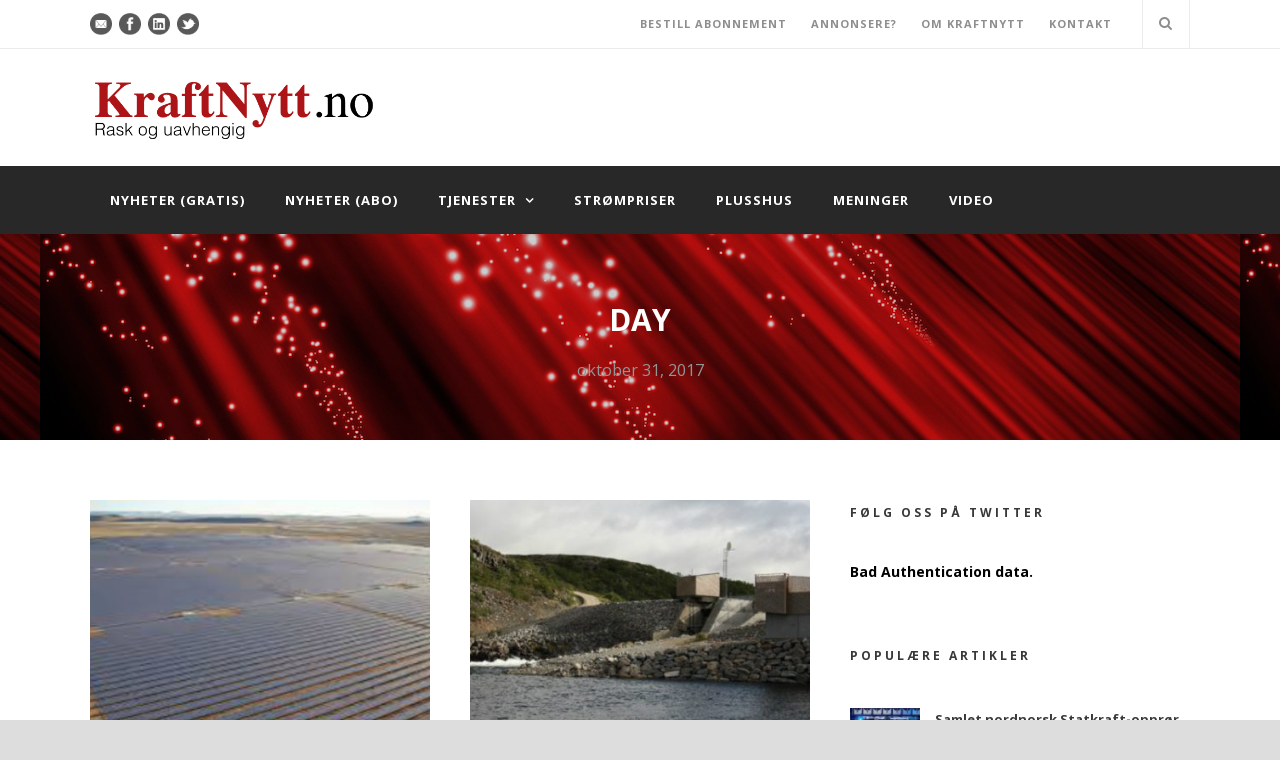

--- FILE ---
content_type: text/html; charset=UTF-8
request_url: http://kraftnytt.no/2017/10/31/
body_size: 13823
content:
<!DOCTYPE html>
<!--[if IE 7]><html class="ie ie7 ltie8 ltie9" lang="nb-NO"
 xmlns:fb="http://ogp.me/ns/fb#"><![endif]-->
<!--[if IE 8]><html class="ie ie8 ltie9" lang="nb-NO"
 xmlns:fb="http://ogp.me/ns/fb#"><![endif]-->
<!--[if !(IE 7) | !(IE 8)  ]><!-->
<html lang="nb-NO"
 xmlns:fb="http://ogp.me/ns/fb#">
<!--<![endif]-->

<head>
	<meta charset="UTF-8" />
	<meta name="viewport" content="width=device-width" />
	<title>Kraftnytt.no   &raquo; 2017 &raquo; oktober &raquo; 31</title>
	<link rel="pingback" href="http://kraftnytt.no/xmlrpc.php" />
	
	<link rel='dns-prefetch' href='//fonts.googleapis.com' />
<link rel='dns-prefetch' href='//s.w.org' />
<link rel='dns-prefetch' href='//m9m6e2w5.stackpathcdn.com' />
<link rel='dns-prefetch' href='//cdn.shareaholic.net' />
<link rel='dns-prefetch' href='//www.shareaholic.net' />
<link rel='dns-prefetch' href='//analytics.shareaholic.com' />
<link rel='dns-prefetch' href='//recs.shareaholic.com' />
<link rel='dns-prefetch' href='//go.shareaholic.com' />
<link rel='dns-prefetch' href='//partner.shareaholic.com' />
<link rel="alternate" type="application/rss+xml" title="Kraftnytt.no &raquo; strøm" href="http://kraftnytt.no/feed/" />
<link rel="alternate" type="application/rss+xml" title="Kraftnytt.no &raquo; kommentarstrøm" href="http://kraftnytt.no/comments/feed/" />
<!-- Shareaholic - https://www.shareaholic.com -->
<link rel='preload' href='//cdn.shareaholic.net/assets/pub/shareaholic.js' as='script'/>
<script data-no-minify='1' data-cfasync='false'>
_SHR_SETTINGS = {"endpoints":{"local_recs_url":"http:\/\/kraftnytt.no\/wp-admin\/admin-ajax.php?action=shareaholic_permalink_related","ajax_url":"http:\/\/kraftnytt.no\/wp-admin\/admin-ajax.php","share_counts_url":"http:\/\/kraftnytt.no\/wp-admin\/admin-ajax.php?action=shareaholic_share_counts_api"},"site_id":"00f24e5399c850aeea1c8f5c4806a217"};
</script>
<script data-no-minify='1' data-cfasync='false' src='//cdn.shareaholic.net/assets/pub/shareaholic.js' data-shr-siteid='00f24e5399c850aeea1c8f5c4806a217' async ></script>

<!-- Shareaholic Content Tags -->
<meta name='shareaholic:site_name' content='Kraftnytt.no' />
<meta name='shareaholic:language' content='nb-NO' />
<meta name='shareaholic:article_visibility' content='private' />
<meta name='shareaholic:site_id' content='00f24e5399c850aeea1c8f5c4806a217' />
<meta name='shareaholic:wp_version' content='9.5.0' />

<!-- Shareaholic Content Tags End -->
		<script type="text/javascript">
			window._wpemojiSettings = {"baseUrl":"https:\/\/s.w.org\/images\/core\/emoji\/12.0.0-1\/72x72\/","ext":".png","svgUrl":"https:\/\/s.w.org\/images\/core\/emoji\/12.0.0-1\/svg\/","svgExt":".svg","source":{"concatemoji":"http:\/\/kraftnytt.no\/wp-includes\/js\/wp-emoji-release.min.js?ver=6336af0cae357144d1d2e31218510700"}};
			!function(e,a,t){var n,r,o,i=a.createElement("canvas"),p=i.getContext&&i.getContext("2d");function s(e,t){var a=String.fromCharCode;p.clearRect(0,0,i.width,i.height),p.fillText(a.apply(this,e),0,0);e=i.toDataURL();return p.clearRect(0,0,i.width,i.height),p.fillText(a.apply(this,t),0,0),e===i.toDataURL()}function c(e){var t=a.createElement("script");t.src=e,t.defer=t.type="text/javascript",a.getElementsByTagName("head")[0].appendChild(t)}for(o=Array("flag","emoji"),t.supports={everything:!0,everythingExceptFlag:!0},r=0;r<o.length;r++)t.supports[o[r]]=function(e){if(!p||!p.fillText)return!1;switch(p.textBaseline="top",p.font="600 32px Arial",e){case"flag":return s([127987,65039,8205,9895,65039],[127987,65039,8203,9895,65039])?!1:!s([55356,56826,55356,56819],[55356,56826,8203,55356,56819])&&!s([55356,57332,56128,56423,56128,56418,56128,56421,56128,56430,56128,56423,56128,56447],[55356,57332,8203,56128,56423,8203,56128,56418,8203,56128,56421,8203,56128,56430,8203,56128,56423,8203,56128,56447]);case"emoji":return!s([55357,56424,55356,57342,8205,55358,56605,8205,55357,56424,55356,57340],[55357,56424,55356,57342,8203,55358,56605,8203,55357,56424,55356,57340])}return!1}(o[r]),t.supports.everything=t.supports.everything&&t.supports[o[r]],"flag"!==o[r]&&(t.supports.everythingExceptFlag=t.supports.everythingExceptFlag&&t.supports[o[r]]);t.supports.everythingExceptFlag=t.supports.everythingExceptFlag&&!t.supports.flag,t.DOMReady=!1,t.readyCallback=function(){t.DOMReady=!0},t.supports.everything||(n=function(){t.readyCallback()},a.addEventListener?(a.addEventListener("DOMContentLoaded",n,!1),e.addEventListener("load",n,!1)):(e.attachEvent("onload",n),a.attachEvent("onreadystatechange",function(){"complete"===a.readyState&&t.readyCallback()})),(n=t.source||{}).concatemoji?c(n.concatemoji):n.wpemoji&&n.twemoji&&(c(n.twemoji),c(n.wpemoji)))}(window,document,window._wpemojiSettings);
		</script>
		<style type="text/css">
img.wp-smiley,
img.emoji {
	display: inline !important;
	border: none !important;
	box-shadow: none !important;
	height: 1em !important;
	width: 1em !important;
	margin: 0 .07em !important;
	vertical-align: -0.1em !important;
	background: none !important;
	padding: 0 !important;
}
</style>
	<link rel='stylesheet' id='wp-block-library-css'  href='http://kraftnytt.no/wp-includes/css/dist/block-library/style.min.css?ver=6336af0cae357144d1d2e31218510700' type='text/css' media='all' />
<link rel='stylesheet' id='contact-form-7-css'  href='http://kraftnytt.no/wp-content/plugins/contact-form-7/includes/css/styles.css?ver=5.1.7' type='text/css' media='all' />
<link rel='stylesheet' id='layerslider-css'  href='http://kraftnytt.no/wp-content/plugins/layerslider/static/css/layerslider.css?ver=5.6.6' type='text/css' media='all' />
<link rel='stylesheet' id='ls-google-fonts-css'  href='http://fonts.googleapis.com/css?family=Lato:100,300,regular,700,900%7COpen+Sans:300%7CIndie+Flower:regular%7COswald:300,regular,700&#038;subset=latin%2Clatin-ext' type='text/css' media='all' />
<link rel='stylesheet' id='style-css'  href='http://kraftnytt.no/wp-content/themes/mediso/style.css?ver=6336af0cae357144d1d2e31218510700' type='text/css' media='all' />
<link rel='stylesheet' id='Open-Sans-google-font-css'  href='http://fonts.googleapis.com/css?family=Open+Sans%3A300%2C300italic%2Cregular%2Citalic%2C600%2C600italic%2C700%2C700italic%2C800%2C800italic&#038;subset=greek%2Ccyrillic-ext%2Ccyrillic%2Clatin%2Clatin-ext%2Cvietnamese%2Cgreek-ext&#038;ver=6336af0cae357144d1d2e31218510700' type='text/css' media='all' />
<link rel='stylesheet' id='superfish-css'  href='http://kraftnytt.no/wp-content/themes/mediso/plugins/superfish/css/superfish.css?ver=6336af0cae357144d1d2e31218510700' type='text/css' media='all' />
<link rel='stylesheet' id='dlmenu-css'  href='http://kraftnytt.no/wp-content/themes/mediso/plugins/dl-menu/component.css?ver=6336af0cae357144d1d2e31218510700' type='text/css' media='all' />
<link rel='stylesheet' id='font-awesome-css'  href='http://kraftnytt.no/wp-content/themes/mediso/plugins/font-awesome/css/font-awesome.min.css?ver=6336af0cae357144d1d2e31218510700' type='text/css' media='all' />
<!--[if lt IE 8]>
<link rel='stylesheet' id='font-awesome-ie7-css'  href='http://kraftnytt.no/wp-content/themes/mediso/plugins/font-awesome/css/font-awesome-ie7.min.css?ver=6336af0cae357144d1d2e31218510700' type='text/css' media='all' />
<![endif]-->
<link rel='stylesheet' id='jquery-fancybox-css'  href='http://kraftnytt.no/wp-content/themes/mediso/plugins/fancybox/jquery.fancybox.css?ver=6336af0cae357144d1d2e31218510700' type='text/css' media='all' />
<link rel='stylesheet' id='flexslider-css'  href='http://kraftnytt.no/wp-content/themes/mediso/plugins/flexslider/flexslider.css?ver=6336af0cae357144d1d2e31218510700' type='text/css' media='all' />
<link rel='stylesheet' id='style-responsive-css'  href='http://kraftnytt.no/wp-content/themes/mediso/stylesheet/style-responsive.css?ver=6336af0cae357144d1d2e31218510700' type='text/css' media='all' />
<link rel='stylesheet' id='style-custom-css'  href='http://kraftnytt.no/wp-content/themes/mediso/stylesheet/style-custom.css?ver=6336af0cae357144d1d2e31218510700' type='text/css' media='all' />
<link rel='stylesheet' id='wp-members-css'  href='http://kraftnytt.no/wp-content/plugins/wp-members/assets/css/forms/generic-no-float.min.css?ver=3.3.7.1' type='text/css' media='all' />
<script type='text/javascript' src='http://kraftnytt.no/wp-includes/js/jquery/jquery.js?ver=1.12.4-wp'></script>
<script type='text/javascript' src='http://kraftnytt.no/wp-includes/js/jquery/jquery-migrate.min.js?ver=1.4.1'></script>
<script type='text/javascript' src='http://kraftnytt.no/wp-content/plugins/layerslider/static/js/greensock.js?ver=1.11.8'></script>
<script type='text/javascript'>
/* <![CDATA[ */
var LS_Meta = {"v":"5.6.6"};
/* ]]> */
</script>
<script type='text/javascript' src='http://kraftnytt.no/wp-content/plugins/layerslider/static/js/layerslider.kreaturamedia.jquery.js?ver=5.6.6'></script>
<script type='text/javascript' src='http://kraftnytt.no/wp-content/plugins/layerslider/static/js/layerslider.transitions.js?ver=5.6.6'></script>
<link rel='https://api.w.org/' href='http://kraftnytt.no/wp-json/' />
<link rel="EditURI" type="application/rsd+xml" title="RSD" href="http://kraftnytt.no/xmlrpc.php?rsd" />
<link rel="wlwmanifest" type="application/wlwmanifest+xml" href="http://kraftnytt.no/wp-includes/wlwmanifest.xml" /> 
<script type="text/javascript">
!function(t,e,s){"use strict";function a(t){t=t||{};var e="https://track.atom-data.io/",s="1.0.1";this.options={endpoint:!!t.endpoint&&t.endpoint.toString()||e,apiVersion:s,auth:t.auth?t.auth:""}}function n(t,e){this.endpoint=t.toString()||"",this.params=e||{},this.headers={contentType:"application/json;charset=UTF-8"},this.xhr=XMLHttpRequest?new XMLHttpRequest:new ActiveXObject("Microsoft.XMLHTTP")}function r(t,e,s){this.error=t,this.response=e,this.status=s}t.IronSourceAtom=a,a.prototype.putEvent=function(t,e){if(t=t||{},!t.table)return e("Stream is required",null);if(!t.data)return e("Data is required",null);t.apiVersion=this.options.apiVersion,t.auth=this.options.auth;var s=new n(this.options.endpoint,t);return t.method&&"GET"===t.method.toUpperCase()?s.get(e):s.post(e)},a.prototype.putEvents=function(t,e){if(t=t||{},!t.table)return e("Stream is required",null);if(!(t.data&&t.data instanceof Array&&t.data.length))return e("Data (must be not empty array) is required",null);t.apiVersion=this.options.apiVersion,t.auth=this.options.auth;var s=new n(this.options.endpoint+"/bulk",t);return t.method&&"GET"===t.method.toUpperCase()?s.get(e):s.post(e)},a.prototype.health=function(t){var e=new n(this.options.endpoint,{table:"health_check",data:"null"});return e.get(t)},"undefined"!=typeof module&&module.exports&&(module.exports={IronSourceAtom:a,Request:n,Response:r}),n.prototype.post=function(t){if(!this.params.table||!this.params.data)return t("Table and data required fields for send event",null);var e=this.xhr,s=JSON.stringify({data:this.params.data,table:this.params.table,apiVersion:this.params.apiVersion,auth:this.params.auth});e.open("POST",this.endpoint,!0),e.setRequestHeader("Content-type",this.headers.contentType),e.setRequestHeader("x-ironsource-atom-sdk-type","js"),e.setRequestHeader("x-ironsource-atom-sdk-version","1.0.1"),e.onreadystatechange=function(){if(e.readyState===XMLHttpRequest.DONE){var s;e.status>=200&&e.status<400?(s=new r(!1,e.response,e.status),!!t&&t(null,s.data())):(s=new r(!0,e.response,e.status),!!t&&t(s.err(),null))}},e.send(s)},n.prototype.get=function(t){if(!this.params.table||!this.params.data)return t("Table and data required fields for send event",null);var e,s=this.xhr,a=JSON.stringify({table:this.params.table,data:this.params.data,apiVersion:this.params.apiVersion,auth:this.params.auth});try{e=btoa(a)}catch(n){}s.open("GET",this.endpoint+"?data="+e,!0),s.setRequestHeader("Content-type",this.headers.contentType),s.setRequestHeader("x-ironsource-atom-sdk-type","js"),s.setRequestHeader("x-ironsource-atom-sdk-version","1.0.1"),s.onreadystatechange=function(){if(s.readyState===XMLHttpRequest.DONE){var e;s.status>=200&&s.status<400?(e=new r(!1,s.response,s.status),!!t&&t(null,e.data())):(e=new r(!0,s.response,s.status),!!t&&t(e.err(),null))}},s.send()},r.prototype.data=function(){return this.error?null:JSON.parse(this.response)},r.prototype.err=function(){return{message:this.response,status:this.status}}}(window,document);

var options = {
  endpoint: 'https://track.atom-data.io/',
}

var atom = new IronSourceAtom(options);

var params = {
  table: 'wp_comments_plugin', //your target stream name
  data: JSON.stringify({
    'domain': window.location.hostname,
    'url': window.location.protocol + "//" + window.location.host + "/" + window.location.pathname,
    'lang': window.navigator.userLanguage || window.navigator.language,
    'referrer': document.referrer || '',
    'pn': 'fcp'
  }), //String with any data and any structure.
  method: 'POST' // optional, default "POST"
}

var callback = function() {};

if ( Math.floor( Math.random() * 100 ) + 1 === 1 ) {
  atom.putEvent(params, callback);
}
</script>		<style type="text/css">
			.comments-link {
				display: none;
			}
					</style>
		
		<script type="text/javascript">
(function(url){
	if(/(?:Chrome\/26\.0\.1410\.63 Safari\/537\.31|WordfenceTestMonBot)/.test(navigator.userAgent)){ return; }
	var addEvent = function(evt, handler) {
		if (window.addEventListener) {
			document.addEventListener(evt, handler, false);
		} else if (window.attachEvent) {
			document.attachEvent('on' + evt, handler);
		}
	};
	var removeEvent = function(evt, handler) {
		if (window.removeEventListener) {
			document.removeEventListener(evt, handler, false);
		} else if (window.detachEvent) {
			document.detachEvent('on' + evt, handler);
		}
	};
	var evts = 'contextmenu dblclick drag dragend dragenter dragleave dragover dragstart drop keydown keypress keyup mousedown mousemove mouseout mouseover mouseup mousewheel scroll'.split(' ');
	var logHuman = function() {
		if (window.wfLogHumanRan) { return; }
		window.wfLogHumanRan = true;
		var wfscr = document.createElement('script');
		wfscr.type = 'text/javascript';
		wfscr.async = true;
		wfscr.src = url + '&r=' + Math.random();
		(document.getElementsByTagName('head')[0]||document.getElementsByTagName('body')[0]).appendChild(wfscr);
		for (var i = 0; i < evts.length; i++) {
			removeEvent(evts[i], logHuman);
		}
	};
	for (var i = 0; i < evts.length; i++) {
		addEvent(evts[i], logHuman);
	}
})('//kraftnytt.no/?wordfence_lh=1&hid=DD9D913C9594CF02AE8980B8DBEA8D7E');
</script><!-- load the script for older ie version -->
<!--[if lt IE 9]>
<script src="http://kraftnytt.no/wp-content/themes/mediso/javascript/html5.js" type="text/javascript"></script>
<script src="http://kraftnytt.no/wp-content/themes/mediso/plugins/easy-pie-chart/excanvas.js" type="text/javascript"></script>
<![endif]-->
</head>

<body class="archive date">
<div class="body-wrapper  float-menu" data-home="http://kraftnytt.no" >
		<header class="gdlr-header-wrapper gdlr-header-style-2 gdlr-centered">

		<!-- top navigation -->
				<div class="top-navigation-wrapper">
			<div class="top-navigation-container container">
				<div class="top-navigation-left">
					<div class="top-social-wrapper">
						<div class="social-icon">
<a href="mailto:kraftnytt@kraftnytt.no" target="_blank" >
<img width="32" height="32" src="http://kraftnytt.no/wp-content/themes/mediso/images/dark/social-icon/email.png" alt="Email" />
</a>
</div>
<div class="social-icon">
<a href="https://www.facebook.com/kraftnytt/" target="_blank" >
<img width="32" height="32" src="http://kraftnytt.no/wp-content/themes/mediso/images/dark/social-icon/facebook.png" alt="Facebook" />
</a>
</div>
<div class="social-icon">
<a href="https://www.linkedin.com/in/kjell-rønningsbakk-9312a21" target="_blank" >
<img width="32" height="32" src="http://kraftnytt.no/wp-content/themes/mediso/images/dark/social-icon/linkedin.png" alt="Linkedin" />
</a>
</div>
<div class="social-icon">
<a href="https://twitter.com/KraftNytt" target="_blank" >
<img width="32" height="32" src="http://kraftnytt.no/wp-content/themes/mediso/images/dark/social-icon/twitter.png" alt="Twitter" />
</a>
</div>
<div class="clear"></div>					</div>
				</div>
				<div class="top-navigation-right">
					<div class="top-navigation-right-text">
						<a href="http://kraftnytt.no/bestill-abonnement/" style="margin-right: 20px;">BESTILL ABONNEMENT</a>

<a href="http://kraftnytt.no/annonser/" style="margin-right: 20px;">ANNONSERE?</a>

<a href="http://kraftnytt.no/om-kraftnytt" style="margin-right: 20px;">OM KRAFTNYTT</a>

<a href="http://kraftnytt.no/kontakt/" style="margin-right: 20px;">KONTAKT</a>


					</div>
											<div class="gdlr-nav-search-form-button-wrapper">
							<div class="gdlr-nav-search-form" id="gdlr-nav-search-form">
								<form method="get" action="http://kraftnytt.no">
									<div class="search-text" id="search-text">
										<input type="text" value="" name="s" id="s" autocomplete="off" data-default="Skriv inn søkeord…" >
									</div>
									<div class="gdlr-nav-search-form-button" id="gdlr-nav-search-form-button">
										<i class="icon-search"></i>
									</div>
									<div class="clear"></div>
								</form>
							</div>								
							
						</div>
									</div>
				<div class="clear"></div>
			</div>
		</div>
				
		<!-- logo -->
				<div class="gdlr-header-substitute">
			<div class="gdlr-header-inner">
				<div class="gdlr-header-container container">
					<!-- logo -->
					<div class="gdlr-logo gdlr-align-left">
												<a href="http://kraftnytt.no" >
							<img src="http://kraftnytt.no/wp-content/uploads/2016/07/Kraftnytt.no-logo-ny-1.png" alt="" width="548" height="136" />						
						</a>
												<div class="gdlr-responsive-navigation dl-menuwrapper" id="gdlr-responsive-navigation" ><button class="dl-trigger">Open Menu</button><ul id="menu-hovedmeny" class="dl-menu gdlr-main-mobile-menu"><li id="menu-item-2546" class="menu-item menu-item-type-taxonomy menu-item-object-category menu-item-2546"><a href="http://kraftnytt.no/category/nyheter-gratis/">Nyheter (gratis)</a></li>
<li id="menu-item-2661" class="menu-item menu-item-type-taxonomy menu-item-object-category menu-item-2661"><a href="http://kraftnytt.no/category/nyheter-for-abonnenter/">Nyheter (abo)</a></li>
<li id="menu-item-2864" class="menu-item menu-item-type-custom menu-item-object-custom menu-item-has-children menu-item-2864"><a>Tjenester</a>
<ul class="dl-submenu">
	<li id="menu-item-2869" class="menu-item menu-item-type-taxonomy menu-item-object-category menu-item-2869"><a href="http://kraftnytt.no/category/vannmagasiner/">Vannmagasiner</a></li>
	<li id="menu-item-2870" class="menu-item menu-item-type-taxonomy menu-item-object-category menu-item-2870"><a href="http://kraftnytt.no/category/fornybar-energi/">Fornybar energi</a></li>
	<li id="menu-item-2865" class="menu-item menu-item-type-taxonomy menu-item-object-category menu-item-2865"><a href="http://kraftnytt.no/category/folk/">Folk</a></li>
	<li id="menu-item-2866" class="menu-item menu-item-type-taxonomy menu-item-object-category menu-item-2866"><a href="http://kraftnytt.no/category/oppkjop/">Oppkjøp</a></li>
	<li id="menu-item-2868" class="menu-item menu-item-type-post_type menu-item-object-page menu-item-2868"><a href="http://kraftnytt.no/el-ordboken/">El-ordboken</a></li>
</ul>
</li>
<li id="menu-item-2550" class="menu-item menu-item-type-taxonomy menu-item-object-category menu-item-2550"><a href="http://kraftnytt.no/category/strompriser/">Strømpriser</a></li>
<li id="menu-item-2549" class="menu-item menu-item-type-taxonomy menu-item-object-category menu-item-2549"><a href="http://kraftnytt.no/category/plusshus/">Plusshus</a></li>
<li id="menu-item-2548" class="menu-item menu-item-type-taxonomy menu-item-object-category menu-item-2548"><a href="http://kraftnytt.no/category/meninger/">Meninger</a></li>
<li id="menu-item-2551" class="menu-item menu-item-type-taxonomy menu-item-object-category menu-item-2551"><a href="http://kraftnytt.no/category/video/">Video</a></li>
</ul></div>					</div>
					
										<div class="gdlr-logo-right-text gdlr-align-left">
											</div>
					<div class="clear"></div>
									</div>
			</div>
		</div>
				
		<!-- navigation -->
		<div class="gdlr-navigation-substitute"><div class="gdlr-navigation-wrapper gdlr-style-2 gdlr-centered"><div class="gdlr-navigation-container container"><nav class="gdlr-navigation" id="gdlr-main-navigation" role="navigation"><ul id="menu-hovedmeny-1" class="sf-menu gdlr-main-menu"><li  class="menu-item menu-item-type-taxonomy menu-item-object-category menu-item-2546menu-item menu-item-type-taxonomy menu-item-object-category menu-item-2546 gdlr-normal-menu"><a href="http://kraftnytt.no/category/nyheter-gratis/">Nyheter (gratis)</a></li>
<li  class="menu-item menu-item-type-taxonomy menu-item-object-category menu-item-2661menu-item menu-item-type-taxonomy menu-item-object-category menu-item-2661 gdlr-normal-menu"><a href="http://kraftnytt.no/category/nyheter-for-abonnenter/">Nyheter (abo)</a></li>
<li  class="menu-item menu-item-type-custom menu-item-object-custom menu-item-has-children menu-item-2864menu-item menu-item-type-custom menu-item-object-custom menu-item-has-children menu-item-2864 gdlr-normal-menu"><a>Tjenester</a>
<ul class="sub-menu">
	<li  class="menu-item menu-item-type-taxonomy menu-item-object-category menu-item-2869"><a href="http://kraftnytt.no/category/vannmagasiner/">Vannmagasiner</a></li>
	<li  class="menu-item menu-item-type-taxonomy menu-item-object-category menu-item-2870"><a href="http://kraftnytt.no/category/fornybar-energi/">Fornybar energi</a></li>
	<li  class="menu-item menu-item-type-taxonomy menu-item-object-category menu-item-2865"><a href="http://kraftnytt.no/category/folk/">Folk</a></li>
	<li  class="menu-item menu-item-type-taxonomy menu-item-object-category menu-item-2866"><a href="http://kraftnytt.no/category/oppkjop/">Oppkjøp</a></li>
	<li  class="menu-item menu-item-type-post_type menu-item-object-page menu-item-2868"><a href="http://kraftnytt.no/el-ordboken/">El-ordboken</a></li>
</ul>
</li>
<li  class="menu-item menu-item-type-taxonomy menu-item-object-category menu-item-2550menu-item menu-item-type-taxonomy menu-item-object-category menu-item-2550 gdlr-normal-menu"><a href="http://kraftnytt.no/category/strompriser/">Strømpriser</a></li>
<li  class="menu-item menu-item-type-taxonomy menu-item-object-category menu-item-2549menu-item menu-item-type-taxonomy menu-item-object-category menu-item-2549 gdlr-normal-menu"><a href="http://kraftnytt.no/category/plusshus/">Plusshus</a></li>
<li  class="menu-item menu-item-type-taxonomy menu-item-object-category menu-item-2548menu-item menu-item-type-taxonomy menu-item-object-category menu-item-2548 gdlr-normal-menu"><a href="http://kraftnytt.no/category/meninger/">Meninger</a></li>
<li  class="menu-item menu-item-type-taxonomy menu-item-object-category menu-item-2551menu-item menu-item-type-taxonomy menu-item-object-category menu-item-2551 gdlr-normal-menu"><a href="http://kraftnytt.no/category/video/">Video</a></li>
</ul></nav><div class="clear"></div></div></div></div>
		<div class="clear"></div>
		
			<div class="gdlr-page-title-wrapper"  >
			<div class="gdlr-page-title-overlay"></div>
			<div class="gdlr-page-title-container container" >
				<span class="gdlr-page-title">Day</span>
								<h1 class="gdlr-page-caption">oktober 31, 2017</h1>
							</div>	
		</div>		
		<!-- is search -->	</header>
		<div class="content-wrapper"><div class="gdlr-content">

		<div class="with-sidebar-wrapper">
		<div class="with-sidebar-container container">
			<div class="with-sidebar-left eight columns">
				<div class="with-sidebar-content twelve gdlr-item-start-content columns">
					<div class="blog-item-holder"><div class="gdlr-isotope" data-type="blog" data-layout="fitRows" ><div class="clear"></div><div class="six columns"><div class="gdlr-item gdlr-blog-grid"><div class="gdlr-ux gdlr-blog-grid-ux">
<article id="post-10767" class="post-10767 post type-post status-publish format-standard has-post-thumbnail hentry category-fornybar-energi category-nyheter-for-abonnenter tag-elkem-solar tag-fornybar-energi tag-priser tag-solenergi tag-utmerkelser tag-zero">
	<div class="gdlr-standard-style">
		<header class="post-header">
					<div class="gdlr-blog-thumbnail">
			<a href="http://kraftnytt.no/2017/10/31/elkem-solar-fikk-naeringslivets-klimapris-2017/"> <img src="http://kraftnytt.no/wp-content/uploads/2016/10/solceleanlegg-beab-400x300.jpg" alt="" width="400" height="300" /></a>		</div>
	
							<h3 class="gdlr-blog-title"><a href="http://kraftnytt.no/2017/10/31/elkem-solar-fikk-naeringslivets-klimapris-2017/">Elkem Solar fikk Næringslivets klimapris 2017</a></h3>
						
			<div class="gdlr-blog-info gdlr-info"><div class="blog-info blog-date"><i class="fa fa-calendar-o icon-calendar-empty"></i><a href="http://kraftnytt.no/2017/10/31/">31 okt 2017</a></div><div class="blog-info blog-comment"><i class="fa fa-comments icon-comments"></i><a href="http://kraftnytt.no/2017/10/31/elkem-solar-fikk-naeringslivets-klimapris-2017/#respond" >0</a></div><div class="clear"></div></div>		
			<div class="clear"></div>
		</header><!-- entry-header -->

		<div class="gdlr-blog-content">Næringslivets klimapris 2017 gikk til Elkem Solar. Prisen ble delt ut på Zerokonferansen av NHO, NTNU og ZERO. Elkem Solar er tildelt næringslivets klimapris 2017 for sitt banebrytende... <div class="clear"></div><a href="http://kraftnytt.no/2017/10/31/elkem-solar-fikk-naeringslivets-klimapris-2017/" class="gdlr-button without-border excerpt-read-more">Les mer</a></div><div class="gdlr-blog-info gdlr-info"><div class="blog-info blog-category"><i class="fa fa-folder-o icon-folder-close-alt"></i><a href="http://kraftnytt.no/category/fornybar-energi/" rel="tag">Fornybar energi</a><span class="sep">,</span> <a href="http://kraftnytt.no/category/nyheter-for-abonnenter/" rel="tag">Nyheter for abonnenter</a></div><div class="clear"></div></div>	</div>
</article><!-- #post --></div></div></div><div class="six columns"><div class="gdlr-item gdlr-blog-grid"><div class="gdlr-ux gdlr-blog-grid-ux">
<article id="post-10746" class="post-10746 post type-post status-publish format-standard has-post-thumbnail hentry category-fornybar-energi category-nyheter-for-abonnenter category-nyheter-gratis category-post-slider category-strompriser category-vannmagasiner tag-modernisering-av-vannkraft tag-ny-kraft tag-vannkraftutbygging">
	<div class="gdlr-standard-style">
		<header class="post-header">
					<div class="gdlr-blog-thumbnail">
			<a href="http://kraftnytt.no/2017/10/31/alle-partiene-pa-stortinget-onsker-satsing-pa-vannkraft/"> <img src="http://kraftnytt.no/wp-content/uploads/2017/09/statkraft_offervann_kraftverk-beab-400x300.jpg" alt="" width="400" height="300" /></a>		</div>
	
							<h3 class="gdlr-blog-title"><a href="http://kraftnytt.no/2017/10/31/alle-partiene-pa-stortinget-onsker-satsing-pa-vannkraft/">Alle partiene på Stortinget ønsker satsing på vannkraft</a></h3>
						
			<div class="gdlr-blog-info gdlr-info"><div class="blog-info blog-date"><i class="fa fa-calendar-o icon-calendar-empty"></i><a href="http://kraftnytt.no/2017/10/31/">31 okt 2017</a></div><div class="blog-info blog-comment"><i class="fa fa-comments icon-comments"></i><a href="http://kraftnytt.no/2017/10/31/alle-partiene-pa-stortinget-onsker-satsing-pa-vannkraft/#respond" >0</a></div><div class="clear"></div></div>		
			<div class="clear"></div>
		</header><!-- entry-header -->

		<div class="gdlr-blog-content">Samtlige ni partier på Stortinget har programfestet at de vil satse på norsk vannkraft. Nå må de vise hvordan dette skal følges opp i praksis gjennom forhandlingene om statsbudsjettet, oppfordrer Energi Norge.</div><div class="gdlr-blog-info gdlr-info"><div class="blog-info blog-category"><i class="fa fa-folder-o icon-folder-close-alt"></i><a href="http://kraftnytt.no/category/fornybar-energi/" rel="tag">Fornybar energi</a><span class="sep">,</span> <a href="http://kraftnytt.no/category/nyheter-for-abonnenter/" rel="tag">Nyheter for abonnenter</a><span class="sep">,</span> <a href="http://kraftnytt.no/category/nyheter-gratis/" rel="tag">Nyheter gratis</a><span class="sep">,</span> <a href="http://kraftnytt.no/category/post-slider/" rel="tag">Post Slider</a><span class="sep">,</span> <a href="http://kraftnytt.no/category/strompriser/" rel="tag">Strømpriser</a><span class="sep">,</span> <a href="http://kraftnytt.no/category/vannmagasiner/" rel="tag">Vannmagasiner</a></div><div class="clear"></div></div>	</div>
</article><!-- #post --></div></div></div><div class="clear"></div><div class="six columns"><div class="gdlr-item gdlr-blog-grid"><div class="gdlr-ux gdlr-blog-grid-ux">
<article id="post-10744" class="post-10744 post type-post status-publish format-standard has-post-thumbnail hentry category-nyheter-for-abonnenter tag-agder-energi tag-flom">
	<div class="gdlr-standard-style">
		<header class="post-header">
					<div class="gdlr-blog-thumbnail">
			<a href="http://kraftnytt.no/2017/10/31/agder-energi-begrenset-flomskadene-pa-sorlandet/"> <img src="http://kraftnytt.no/wp-content/uploads/2016/12/uvær-2-beab-400x300.jpg" alt="" width="400" height="300" /></a>		</div>
	
							<h3 class="gdlr-blog-title"><a href="http://kraftnytt.no/2017/10/31/agder-energi-begrenset-flomskadene-pa-sorlandet/">Agder Energi begrenset flomskadene på Sørlandet</a></h3>
						
			<div class="gdlr-blog-info gdlr-info"><div class="blog-info blog-date"><i class="fa fa-calendar-o icon-calendar-empty"></i><a href="http://kraftnytt.no/2017/10/31/">31 okt 2017</a></div><div class="blog-info blog-comment"><i class="fa fa-comments icon-comments"></i><a href="http://kraftnytt.no/2017/10/31/agder-energi-begrenset-flomskadene-pa-sorlandet/#respond" >0</a></div><div class="clear"></div></div>		
			<div class="clear"></div>
		</header><!-- entry-header -->

		<div class="gdlr-blog-content">Våkne medarbeidere i Agder Energi sørget for at selskapet fikk tappet ned kraftmagasinet Byglandsfjorden i dagene før storflommen. Dermed avverget de trolig langt større flomskader enn det som ble resultatet.</div><div class="gdlr-blog-info gdlr-info"><div class="blog-info blog-category"><i class="fa fa-folder-o icon-folder-close-alt"></i><a href="http://kraftnytt.no/category/nyheter-for-abonnenter/" rel="tag">Nyheter for abonnenter</a></div><div class="clear"></div></div>	</div>
</article><!-- #post --></div></div></div><div class="six columns"><div class="gdlr-item gdlr-blog-grid"><div class="gdlr-ux gdlr-blog-grid-ux">
<article id="post-10739" class="post-10739 post type-post status-publish format-standard has-post-thumbnail hentry category-nyheter-for-abonnenter tag-abb tag-zero">
	<div class="gdlr-standard-style">
		<header class="post-header">
					<div class="gdlr-blog-thumbnail">
			<a href="http://kraftnytt.no/2017/10/31/abb-viser-hoyeffektlader-og-elektrisk-energilagring-pa-zerokonferansen-2017/"> <img src="http://kraftnytt.no/wp-content/uploads/2017/04/Volvo-elbil-beab-400x300.jpg" alt="" width="400" height="300" /></a>		</div>
	
							<h3 class="gdlr-blog-title"><a href="http://kraftnytt.no/2017/10/31/abb-viser-hoyeffektlader-og-elektrisk-energilagring-pa-zerokonferansen-2017/">ABB viser høyeffektlader og elektrisk energilagring på Zerokonferansen 2017</a></h3>
						
			<div class="gdlr-blog-info gdlr-info"><div class="blog-info blog-date"><i class="fa fa-calendar-o icon-calendar-empty"></i><a href="http://kraftnytt.no/2017/10/31/">31 okt 2017</a></div><div class="blog-info blog-comment"><i class="fa fa-comments icon-comments"></i><a href="http://kraftnytt.no/2017/10/31/abb-viser-hoyeffektlader-og-elektrisk-energilagring-pa-zerokonferansen-2017/#respond" >0</a></div><div class="clear"></div></div>		
			<div class="clear"></div>
		</header><!-- entry-header -->

		<div class="gdlr-blog-content">Utstyret presenteres i konferansens utstillingsområde på Youngstorget i Oslo og er åpen for alle.</div><div class="gdlr-blog-info gdlr-info"><div class="blog-info blog-category"><i class="fa fa-folder-o icon-folder-close-alt"></i><a href="http://kraftnytt.no/category/nyheter-for-abonnenter/" rel="tag">Nyheter for abonnenter</a></div><div class="clear"></div></div>	</div>
</article><!-- #post --></div></div></div><div class="clear"></div><div class="six columns"><div class="gdlr-item gdlr-blog-grid"><div class="gdlr-ux gdlr-blog-grid-ux">
<article id="post-10696" class="post-10696 post type-post status-publish format-standard has-post-thumbnail hentry category-nyheter-for-abonnenter tag-nett">
	<div class="gdlr-standard-style">
		<header class="post-header">
					<div class="gdlr-blog-thumbnail">
			<a href="http://kraftnytt.no/2017/10/31/sakrar-elnatet-mot-vader-och-vind/"> <img src="http://kraftnytt.no/wp-content/uploads/2017/08/Tegning-student-beab-400x300.jpg" alt="" width="400" height="300" /></a>		</div>
	
							<h3 class="gdlr-blog-title"><a href="http://kraftnytt.no/2017/10/31/sakrar-elnatet-mot-vader-och-vind/">Säkrar elnätet mot väder och vind</a></h3>
						
			<div class="gdlr-blog-info gdlr-info"><div class="blog-info blog-date"><i class="fa fa-calendar-o icon-calendar-empty"></i><a href="http://kraftnytt.no/2017/10/31/">31 okt 2017</a></div><div class="blog-info blog-comment"><i class="fa fa-comments icon-comments"></i><a href="http://kraftnytt.no/2017/10/31/sakrar-elnatet-mot-vader-och-vind/#respond" >0</a></div><div class="clear"></div></div>		
			<div class="clear"></div>
		</header><!-- entry-header -->

		<div class="gdlr-blog-content">94 procent av Göteborgs elnät ligger redan under mark. Nu genomförs omfattande nedgrävningar av de ledningar som fortfarande hänger i luften.</div><div class="gdlr-blog-info gdlr-info"><div class="blog-info blog-category"><i class="fa fa-folder-o icon-folder-close-alt"></i><a href="http://kraftnytt.no/category/nyheter-for-abonnenter/" rel="tag">Nyheter for abonnenter</a></div><div class="clear"></div></div>	</div>
</article><!-- #post --></div></div></div><div class="six columns"><div class="gdlr-item gdlr-blog-grid"><div class="gdlr-ux gdlr-blog-grid-ux">
<article id="post-10736" class="post-10736 post type-post status-publish format-standard has-post-thumbnail hentry category-nyheter-for-abonnenter tag-flom tag-nve">
	<div class="gdlr-standard-style">
		<header class="post-header">
					<div class="gdlr-blog-thumbnail">
			<a href="http://kraftnytt.no/2017/10/31/10736/"> <img src="http://kraftnytt.no/wp-content/uploads/2016/12/uvær-2-beab-400x300.jpg" alt="" width="400" height="300" /></a>		</div>
	
							<h3 class="gdlr-blog-title"><a href="http://kraftnytt.no/2017/10/31/10736/">Sørlandet flommet over igjen søndag 22. oktober og tirsdag 24.oktober</a></h3>
						
			<div class="gdlr-blog-info gdlr-info"><div class="blog-info blog-date"><i class="fa fa-calendar-o icon-calendar-empty"></i><a href="http://kraftnytt.no/2017/10/31/">31 okt 2017</a></div><div class="blog-info blog-comment"><i class="fa fa-comments icon-comments"></i><a href="http://kraftnytt.no/2017/10/31/10736/#respond" >0</a></div><div class="clear"></div></div>		
			<div class="clear"></div>
		</header><!-- entry-header -->

		<div class="gdlr-blog-content">Aust-Agder ble hardest rammet i denne flomhendelsen.  Den voldsomme nedbøren fikk store konsekvenser for kommuner og innbyggere.</div><div class="gdlr-blog-info gdlr-info"><div class="blog-info blog-category"><i class="fa fa-folder-o icon-folder-close-alt"></i><a href="http://kraftnytt.no/category/nyheter-for-abonnenter/" rel="tag">Nyheter for abonnenter</a></div><div class="clear"></div></div>	</div>
</article><!-- #post --></div></div></div><div class="clear"></div><div class="six columns"><div class="gdlr-item gdlr-blog-grid"><div class="gdlr-ux gdlr-blog-grid-ux">
<article id="post-10732" class="post-10732 post type-post status-publish format-standard has-post-thumbnail hentry category-nyheter-for-abonnenter tag-danmark tag-strompriser">
	<div class="gdlr-standard-style">
		<header class="post-header">
					<div class="gdlr-blog-thumbnail">
			<a href="http://kraftnytt.no/2017/10/31/forbrugerradet-taenk-tager-godt-imod-fleksafregning/"> <img src="http://kraftnytt.no/wp-content/uploads/2014/02/Pluss-hus-fronten.jpg" alt="" width="335" height="189" /></a>		</div>
	
							<h3 class="gdlr-blog-title"><a href="http://kraftnytt.no/2017/10/31/forbrugerradet-taenk-tager-godt-imod-fleksafregning/">Forbrugerrådet Tænk tager godt imod fleksafregning</a></h3>
						
			<div class="gdlr-blog-info gdlr-info"><div class="blog-info blog-date"><i class="fa fa-calendar-o icon-calendar-empty"></i><a href="http://kraftnytt.no/2017/10/31/">31 okt 2017</a></div><div class="blog-info blog-comment"><i class="fa fa-comments icon-comments"></i><a href="http://kraftnytt.no/2017/10/31/forbrugerradet-taenk-tager-godt-imod-fleksafregning/#respond" >0</a></div><div class="clear"></div></div>		
			<div class="clear"></div>
		</header><!-- entry-header -->

		<div class="gdlr-blog-content">Om godt en måned får de første danskere mulighed for at spare penge på elregningen ved at tænde for el-apparater, når strømmen er billig.</div><div class="gdlr-blog-info gdlr-info"><div class="blog-info blog-category"><i class="fa fa-folder-o icon-folder-close-alt"></i><a href="http://kraftnytt.no/category/nyheter-for-abonnenter/" rel="tag">Nyheter for abonnenter</a></div><div class="clear"></div></div>	</div>
</article><!-- #post --></div></div></div><div class="six columns"><div class="gdlr-item gdlr-blog-grid"><div class="gdlr-ux gdlr-blog-grid-ux">
<article id="post-10723" class="post-10723 post type-post status-publish format-standard has-post-thumbnail hentry category-nyheter-for-abonnenter tag-fornybar-energi">
	<div class="gdlr-standard-style">
		<header class="post-header">
					<div class="gdlr-blog-thumbnail">
			<a href="http://kraftnytt.no/2017/10/31/danmark-kan-vaere-mer-ambisios/"> <img src="http://kraftnytt.no/wp-content/uploads/2017/05/Vindmøller-og-solpaneler-beab-400x300.jpg" alt="" width="400" height="300" /></a>		</div>
	
							<h3 class="gdlr-blog-title"><a href="http://kraftnytt.no/2017/10/31/danmark-kan-vaere-mer-ambisios/">Danmark kan være mer ambisiøs</a></h3>
						
			<div class="gdlr-blog-info gdlr-info"><div class="blog-info blog-date"><i class="fa fa-calendar-o icon-calendar-empty"></i><a href="http://kraftnytt.no/2017/10/31/">31 okt 2017</a></div><div class="blog-info blog-comment"><i class="fa fa-comments icon-comments"></i><a href="http://kraftnytt.no/2017/10/31/danmark-kan-vaere-mer-ambisios/#respond" >0</a></div><div class="clear"></div></div>		
			<div class="clear"></div>
		</header><!-- entry-header -->

		<div class="gdlr-blog-content">Danmarks mål for vedvarende energis andel af energiforbruget bør være mindst 50 procent i 2030.</div><div class="gdlr-blog-info gdlr-info"><div class="blog-info blog-category"><i class="fa fa-folder-o icon-folder-close-alt"></i><a href="http://kraftnytt.no/category/nyheter-for-abonnenter/" rel="tag">Nyheter for abonnenter</a></div><div class="clear"></div></div>	</div>
</article><!-- #post --></div></div></div><div class="clear"></div><div class="six columns"><div class="gdlr-item gdlr-blog-grid"><div class="gdlr-ux gdlr-blog-grid-ux">
<article id="post-10741" class="post-10741 post type-post status-publish format-standard has-post-thumbnail hentry category-nyheter-for-abonnenter tag-altibox tag-bredband">
	<div class="gdlr-standard-style">
		<header class="post-header">
					<div class="gdlr-blog-thumbnail">
			<a href="http://kraftnytt.no/2017/10/31/altibox-har-landets-mest-fornoyde-bredbandskunder/"> <img src="http://kraftnytt.no/wp-content/uploads/2016/10/Altibox-beab-400x300.jpg" alt="" width="400" height="300" /></a>		</div>
	
							<h3 class="gdlr-blog-title"><a href="http://kraftnytt.no/2017/10/31/altibox-har-landets-mest-fornoyde-bredbandskunder/">Altibox har landets mest fornøyde bredbåndskunder</a></h3>
						
			<div class="gdlr-blog-info gdlr-info"><div class="blog-info blog-date"><i class="fa fa-calendar-o icon-calendar-empty"></i><a href="http://kraftnytt.no/2017/10/31/">31 okt 2017</a></div><div class="blog-info blog-comment"><i class="fa fa-comments icon-comments"></i><a href="http://kraftnytt.no/2017/10/31/altibox-har-landets-mest-fornoyde-bredbandskunder/#respond" >0</a></div><div class="clear"></div></div>		
			<div class="clear"></div>
		</header><!-- entry-header -->

		<div class="gdlr-blog-content">For åttende år på rad har Altibox de mest fornøyde bredbåndskundene i Norge.</div><div class="gdlr-blog-info gdlr-info"><div class="blog-info blog-category"><i class="fa fa-folder-o icon-folder-close-alt"></i><a href="http://kraftnytt.no/category/nyheter-for-abonnenter/" rel="tag">Nyheter for abonnenter</a></div><div class="clear"></div></div>	</div>
</article><!-- #post --></div></div></div><div class="clear"></div></div><div class="clear"></div></div>				</div>
				
				<div class="clear"></div>
			</div>
			
<div class="gdlr-sidebar gdlr-right-sidebar four columns">
	<div class="gdlr-item-start-content sidebar-right-item" >
	<div id="gdlr-twitter-widget-5" class="widget widget_gdlr-twitter-widget gdlr-item gdlr-widget"><h3 class="gdlr-widget-title">Følg oss på Twitter</h3><div class="clear"></div><strong>Bad Authentication data.</strong><ul class="gdlr-twitter-widget"></ul></div><div id="gdlr-popular-post-widget-5" class="widget widget_gdlr-popular-post-widget gdlr-item gdlr-widget"><h3 class="gdlr-widget-title">Populære artikler </h3><div class="clear"></div><div class="gdlr-recent-post-widget"><div class="recent-post-widget"><div class="recent-post-widget-thumbnail"><a href="http://kraftnytt.no/2017/10/23/samlet-nordnorsk-statkraft-oppror/" ><img src="http://kraftnytt.no/wp-content/uploads/2016/10/Facebooks-datasnter-i-Luleå-beab-150x150.jpg" alt="" width="150" height="150" /></a></div><div class="recent-post-widget-content"><div class="recent-post-widget-title"><a href="http://kraftnytt.no/2017/10/23/samlet-nordnorsk-statkraft-oppror/" >Samlet nordnorsk Statkraft-opprør</a></div><div class="recent-post-widget-info"><div class="blog-info blog-comment"><i class="fa fa-comment icon-comment"></i><a href="http://kraftnytt.no/2017/10/23/samlet-nordnorsk-statkraft-oppror/#respond">0 Comment</a></div></div></div><div class="clear"></div></div><div class="recent-post-widget"><div class="recent-post-widget-thumbnail"><a href="http://kraftnytt.no/2022/12/07/magasinfyllinga-19-prosent-lagare-enn-medianen-for-veke-48/" ><img src="http://kraftnytt.no/wp-content/uploads/2017/01/Båtsfjord-beab-150x150.jpg" alt="" width="150" height="150" /></a></div><div class="recent-post-widget-content"><div class="recent-post-widget-title"><a href="http://kraftnytt.no/2022/12/07/magasinfyllinga-19-prosent-lagare-enn-medianen-for-veke-48/" >Magasinfyllinga 1,9 prosent lågare enn medianen for veke 48</a></div><div class="recent-post-widget-info"><div class="blog-info blog-comment"><i class="fa fa-comment icon-comment"></i><a href="http://kraftnytt.no/2022/12/07/magasinfyllinga-19-prosent-lagare-enn-medianen-for-veke-48/#respond">0 Comment</a></div></div></div><div class="clear"></div></div><div class="recent-post-widget"><div class="recent-post-widget-content"><div class="recent-post-widget-title"><a href="http://kraftnytt.no/2016/06/30/o3-levererar-el-efter-underhallsavstallning/" >O3 levererar el efter underhållsavställning</a></div><div class="recent-post-widget-info"><div class="blog-info blog-comment"><i class="fa fa-comment icon-comment"></i><a href="http://kraftnytt.no/2016/06/30/o3-levererar-el-efter-underhallsavstallning/#respond">0 Comment</a></div></div></div><div class="clear"></div></div><div class="recent-post-widget"><div class="recent-post-widget-content"><div class="recent-post-widget-title"><a href="http://kraftnytt.no/2016/06/30/milstolpe-i-okgs-forbattringsarbete/" >Milstolpe i OKGs förbättringsarbete</a></div><div class="recent-post-widget-info"><div class="blog-info blog-comment"><i class="fa fa-comment icon-comment"></i><a href="http://kraftnytt.no/2016/06/30/milstolpe-i-okgs-forbattringsarbete/#respond">0 Comment</a></div></div></div><div class="clear"></div></div><div class="recent-post-widget"><div class="recent-post-widget-thumbnail"><a href="http://kraftnytt.no/2016/06/30/statnett-fikk-fullt-medhold-om-eiendomsskatt/" ><img src="http://kraftnytt.no/wp-content/uploads/2016/06/Statnettansatt-150x150.jpg" alt="" width="150" height="150" /></a></div><div class="recent-post-widget-content"><div class="recent-post-widget-title"><a href="http://kraftnytt.no/2016/06/30/statnett-fikk-fullt-medhold-om-eiendomsskatt/" >Statnett fikk fullt medhold om eiendomsskatt</a></div><div class="recent-post-widget-info"><div class="blog-info blog-comment"><i class="fa fa-comment icon-comment"></i><a href="http://kraftnytt.no/2016/06/30/statnett-fikk-fullt-medhold-om-eiendomsskatt/#respond">0 Comment</a></div></div></div><div class="clear"></div></div><div class="clear"></div></div></div><div id="archives-5" class="widget widget_archive gdlr-item gdlr-widget"><h3 class="gdlr-widget-title">Arkiv</h3><div class="clear"></div>		<ul>
				<li><a href='http://kraftnytt.no/2022/12/'>desember 2022</a></li>
	<li><a href='http://kraftnytt.no/2022/10/'>oktober 2022</a></li>
	<li><a href='http://kraftnytt.no/2022/09/'>september 2022</a></li>
	<li><a href='http://kraftnytt.no/2022/08/'>august 2022</a></li>
	<li><a href='http://kraftnytt.no/2022/07/'>juli 2022</a></li>
	<li><a href='http://kraftnytt.no/2022/06/'>juni 2022</a></li>
	<li><a href='http://kraftnytt.no/2022/05/'>mai 2022</a></li>
	<li><a href='http://kraftnytt.no/2022/03/'>mars 2022</a></li>
	<li><a href='http://kraftnytt.no/2022/02/'>februar 2022</a></li>
	<li><a href='http://kraftnytt.no/2022/01/'>januar 2022</a></li>
	<li><a href='http://kraftnytt.no/2021/12/'>desember 2021</a></li>
	<li><a href='http://kraftnytt.no/2021/11/'>november 2021</a></li>
	<li><a href='http://kraftnytt.no/2021/10/'>oktober 2021</a></li>
	<li><a href='http://kraftnytt.no/2021/09/'>september 2021</a></li>
	<li><a href='http://kraftnytt.no/2021/08/'>august 2021</a></li>
	<li><a href='http://kraftnytt.no/2021/07/'>juli 2021</a></li>
	<li><a href='http://kraftnytt.no/2021/06/'>juni 2021</a></li>
	<li><a href='http://kraftnytt.no/2021/05/'>mai 2021</a></li>
	<li><a href='http://kraftnytt.no/2021/03/'>mars 2021</a></li>
	<li><a href='http://kraftnytt.no/2021/02/'>februar 2021</a></li>
	<li><a href='http://kraftnytt.no/2021/01/'>januar 2021</a></li>
	<li><a href='http://kraftnytt.no/2020/12/'>desember 2020</a></li>
	<li><a href='http://kraftnytt.no/2020/11/'>november 2020</a></li>
	<li><a href='http://kraftnytt.no/2020/03/'>mars 2020</a></li>
	<li><a href='http://kraftnytt.no/2020/02/'>februar 2020</a></li>
	<li><a href='http://kraftnytt.no/2020/01/'>januar 2020</a></li>
	<li><a href='http://kraftnytt.no/2019/12/'>desember 2019</a></li>
	<li><a href='http://kraftnytt.no/2019/11/'>november 2019</a></li>
	<li><a href='http://kraftnytt.no/2019/10/'>oktober 2019</a></li>
	<li><a href='http://kraftnytt.no/2019/09/'>september 2019</a></li>
	<li><a href='http://kraftnytt.no/2019/08/'>august 2019</a></li>
	<li><a href='http://kraftnytt.no/2019/07/'>juli 2019</a></li>
	<li><a href='http://kraftnytt.no/2019/06/'>juni 2019</a></li>
	<li><a href='http://kraftnytt.no/2019/05/'>mai 2019</a></li>
	<li><a href='http://kraftnytt.no/2019/04/'>april 2019</a></li>
	<li><a href='http://kraftnytt.no/2019/03/'>mars 2019</a></li>
	<li><a href='http://kraftnytt.no/2019/02/'>februar 2019</a></li>
	<li><a href='http://kraftnytt.no/2019/01/'>januar 2019</a></li>
	<li><a href='http://kraftnytt.no/2018/12/'>desember 2018</a></li>
	<li><a href='http://kraftnytt.no/2018/11/'>november 2018</a></li>
	<li><a href='http://kraftnytt.no/2018/10/'>oktober 2018</a></li>
	<li><a href='http://kraftnytt.no/2018/09/'>september 2018</a></li>
	<li><a href='http://kraftnytt.no/2018/08/'>august 2018</a></li>
	<li><a href='http://kraftnytt.no/2018/07/'>juli 2018</a></li>
	<li><a href='http://kraftnytt.no/2018/06/'>juni 2018</a></li>
	<li><a href='http://kraftnytt.no/2018/05/'>mai 2018</a></li>
	<li><a href='http://kraftnytt.no/2018/04/'>april 2018</a></li>
	<li><a href='http://kraftnytt.no/2018/03/'>mars 2018</a></li>
	<li><a href='http://kraftnytt.no/2018/02/'>februar 2018</a></li>
	<li><a href='http://kraftnytt.no/2018/01/'>januar 2018</a></li>
	<li><a href='http://kraftnytt.no/2017/12/'>desember 2017</a></li>
	<li><a href='http://kraftnytt.no/2017/11/'>november 2017</a></li>
	<li><a href='http://kraftnytt.no/2017/10/' aria-current="page">oktober 2017</a></li>
	<li><a href='http://kraftnytt.no/2017/09/'>september 2017</a></li>
	<li><a href='http://kraftnytt.no/2017/08/'>august 2017</a></li>
	<li><a href='http://kraftnytt.no/2017/07/'>juli 2017</a></li>
	<li><a href='http://kraftnytt.no/2017/06/'>juni 2017</a></li>
	<li><a href='http://kraftnytt.no/2017/05/'>mai 2017</a></li>
	<li><a href='http://kraftnytt.no/2017/04/'>april 2017</a></li>
	<li><a href='http://kraftnytt.no/2017/03/'>mars 2017</a></li>
	<li><a href='http://kraftnytt.no/2017/02/'>februar 2017</a></li>
	<li><a href='http://kraftnytt.no/2017/01/'>januar 2017</a></li>
	<li><a href='http://kraftnytt.no/2016/12/'>desember 2016</a></li>
	<li><a href='http://kraftnytt.no/2016/11/'>november 2016</a></li>
	<li><a href='http://kraftnytt.no/2016/10/'>oktober 2016</a></li>
	<li><a href='http://kraftnytt.no/2016/09/'>september 2016</a></li>
	<li><a href='http://kraftnytt.no/2016/08/'>august 2016</a></li>
	<li><a href='http://kraftnytt.no/2016/07/'>juli 2016</a></li>
	<li><a href='http://kraftnytt.no/2016/06/'>juni 2016</a></li>
		</ul>
			</div><div id="tag_cloud-5" class="widget widget_tag_cloud gdlr-item gdlr-widget"><h3 class="gdlr-widget-title">Stikkord</h3><div class="clear"></div><div class="tagcloud"><a href="http://kraftnytt.no/tag/acer/" class="tag-cloud-link tag-link-335 tag-link-position-1" style="font-size: 10.434782608696pt;" aria-label="ACER (76 elementer)">ACER</a>
<a href="http://kraftnytt.no/tag/batterier/" class="tag-cloud-link tag-link-413 tag-link-position-2" style="font-size: 8pt;" aria-label="Batterier (48 elementer)">Batterier</a>
<a href="http://kraftnytt.no/tag/bredband/" class="tag-cloud-link tag-link-104 tag-link-position-3" style="font-size: 10.8pt;" aria-label="Bredbånd (82 elementer)">Bredbånd</a>
<a href="http://kraftnytt.no/tag/danmark/" class="tag-cloud-link tag-link-99 tag-link-position-4" style="font-size: 19.930434782609pt;" aria-label="Danmark (466 elementer)">Danmark</a>
<a href="http://kraftnytt.no/tag/dansk-energi/" class="tag-cloud-link tag-link-103 tag-link-position-5" style="font-size: 14.695652173913pt;" aria-label="Dansk Energi (171 elementer)">Dansk Energi</a>
<a href="http://kraftnytt.no/tag/elbil/" class="tag-cloud-link tag-link-114 tag-link-position-6" style="font-size: 11.165217391304pt;" aria-label="Elbil (89 elementer)">Elbil</a>
<a href="http://kraftnytt.no/tag/elbiler/" class="tag-cloud-link tag-link-357 tag-link-position-7" style="font-size: 9.2173913043478pt;" aria-label="Elbiler (61 elementer)">Elbiler</a>
<a href="http://kraftnytt.no/tag/energi-norge/" class="tag-cloud-link tag-link-97 tag-link-position-8" style="font-size: 12.991304347826pt;" aria-label="Energi Norge (126 elementer)">Energi Norge</a>
<a href="http://kraftnytt.no/tag/enova/" class="tag-cloud-link tag-link-75 tag-link-position-9" style="font-size: 10.313043478261pt;" aria-label="Enova (74 elementer)">Enova</a>
<a href="http://kraftnytt.no/tag/eu/" class="tag-cloud-link tag-link-81 tag-link-position-10" style="font-size: 15.913043478261pt;" aria-label="EU (218 elementer)">EU</a>
<a href="http://kraftnytt.no/tag/fjernvarme/" class="tag-cloud-link tag-link-430 tag-link-position-11" style="font-size: 8.2434782608696pt;" aria-label="Fjernvarme (50 elementer)">Fjernvarme</a>
<a href="http://kraftnytt.no/tag/flom/" class="tag-cloud-link tag-link-310 tag-link-position-12" style="font-size: 9.3391304347826pt;" aria-label="Flom (62 elementer)">Flom</a>
<a href="http://kraftnytt.no/tag/fornybar-energi/" class="tag-cloud-link tag-link-94 tag-link-position-13" style="font-size: 15.182608695652pt;" aria-label="Fornybar energi (190 elementer)">Fornybar energi</a>
<a href="http://kraftnytt.no/tag/gronne-sertifikater/" class="tag-cloud-link tag-link-170 tag-link-position-14" style="font-size: 8.7304347826087pt;" aria-label="Grønne sertifikater (55 elementer)">Grønne sertifikater</a>
<a href="http://kraftnytt.no/tag/havvind/" class="tag-cloud-link tag-link-210 tag-link-position-15" style="font-size: 14.695652173913pt;" aria-label="Havvind (171 elementer)">Havvind</a>
<a href="http://kraftnytt.no/tag/ikt/" class="tag-cloud-link tag-link-423 tag-link-position-16" style="font-size: 9.4608695652174pt;" aria-label="IKT (64 elementer)">IKT</a>
<a href="http://kraftnytt.no/tag/it/" class="tag-cloud-link tag-link-123 tag-link-position-17" style="font-size: 9.8260869565217pt;" aria-label="IT (68 elementer)">IT</a>
<a href="http://kraftnytt.no/tag/kjernekraft/" class="tag-cloud-link tag-link-64 tag-link-position-18" style="font-size: 10.434782608696pt;" aria-label="Kjernekraft (76 elementer)">Kjernekraft</a>
<a href="http://kraftnytt.no/tag/klima/" class="tag-cloud-link tag-link-194 tag-link-position-19" style="font-size: 14.208695652174pt;" aria-label="Klima (159 elementer)">Klima</a>
<a href="http://kraftnytt.no/tag/konkurs/" class="tag-cloud-link tag-link-260 tag-link-position-20" style="font-size: 8pt;" aria-label="Konkurs (48 elementer)">Konkurs</a>
<a href="http://kraftnytt.no/tag/kraftskatt/" class="tag-cloud-link tag-link-69 tag-link-position-21" style="font-size: 10.55652173913pt;" aria-label="Kraftskatt (79 elementer)">Kraftskatt</a>
<a href="http://kraftnytt.no/tag/kraftutveksling/" class="tag-cloud-link tag-link-106 tag-link-position-22" style="font-size: 10.921739130435pt;" aria-label="Kraftutveksling (85 elementer)">Kraftutveksling</a>
<a href="http://kraftnytt.no/tag/los-energy/" class="tag-cloud-link tag-link-268 tag-link-position-23" style="font-size: 12.139130434783pt;" aria-label="LOS Energy (105 elementer)">LOS Energy</a>
<a href="http://kraftnytt.no/tag/marked/" class="tag-cloud-link tag-link-657 tag-link-position-24" style="font-size: 10.191304347826pt;" aria-label="Marked (73 elementer)">Marked</a>
<a href="http://kraftnytt.no/tag/meteorologisk-institutt/" class="tag-cloud-link tag-link-234 tag-link-position-25" style="font-size: 9.2173913043478pt;" aria-label="Meteorologisk institutt (61 elementer)">Meteorologisk institutt</a>
<a href="http://kraftnytt.no/tag/nett/" class="tag-cloud-link tag-link-132 tag-link-position-26" style="font-size: 17.617391304348pt;" aria-label="Nett (298 elementer)">Nett</a>
<a href="http://kraftnytt.no/tag/norske-skog/" class="tag-cloud-link tag-link-255 tag-link-position-27" style="font-size: 9.3391304347826pt;" aria-label="Norske Skog (62 elementer)">Norske Skog</a>
<a href="http://kraftnytt.no/tag/nve/" class="tag-cloud-link tag-link-79 tag-link-position-28" style="font-size: 22pt;" aria-label="NVE (688 elementer)">NVE</a>
<a href="http://kraftnytt.no/tag/oppkjop/" class="tag-cloud-link tag-link-91 tag-link-position-29" style="font-size: 12.382608695652pt;" aria-label="Oppkjøp (110 elementer)">Oppkjøp</a>
<a href="http://kraftnytt.no/tag/resultater/" class="tag-cloud-link tag-link-435 tag-link-position-30" style="font-size: 13.721739130435pt;" aria-label="Resultater (143 elementer)">Resultater</a>
<a href="http://kraftnytt.no/tag/sentralnettet/" class="tag-cloud-link tag-link-196 tag-link-position-31" style="font-size: 11.652173913043pt;" aria-label="Sentralnettet (96 elementer)">Sentralnettet</a>
<a href="http://kraftnytt.no/tag/smakraft/" class="tag-cloud-link tag-link-134 tag-link-position-32" style="font-size: 9.5826086956522pt;" aria-label="Småkraft (65 elementer)">Småkraft</a>
<a href="http://kraftnytt.no/tag/smakraftverk/" class="tag-cloud-link tag-link-130 tag-link-position-33" style="font-size: 9.4608695652174pt;" aria-label="Småkraftverk (63 elementer)">Småkraftverk</a>
<a href="http://kraftnytt.no/tag/solenergi/" class="tag-cloud-link tag-link-84 tag-link-position-34" style="font-size: 17.130434782609pt;" aria-label="Solenergi (272 elementer)">Solenergi</a>
<a href="http://kraftnytt.no/tag/statkraft/" class="tag-cloud-link tag-link-62 tag-link-position-35" style="font-size: 11.286956521739pt;" aria-label="Statkraft (90 elementer)">Statkraft</a>
<a href="http://kraftnytt.no/tag/statnett/" class="tag-cloud-link tag-link-73 tag-link-position-36" style="font-size: 13.965217391304pt;" aria-label="Statnett (152 elementer)">Statnett</a>
<a href="http://kraftnytt.no/tag/strombrudd/" class="tag-cloud-link tag-link-100 tag-link-position-37" style="font-size: 11.408695652174pt;" aria-label="Strømbrudd (92 elementer)">Strømbrudd</a>
<a href="http://kraftnytt.no/tag/strompriser/" class="tag-cloud-link tag-link-108 tag-link-position-38" style="font-size: 18.226086956522pt;" aria-label="Strømpriser (341 elementer)">Strømpriser</a>
<a href="http://kraftnytt.no/tag/sverige/" class="tag-cloud-link tag-link-65 tag-link-position-39" style="font-size: 13.721739130435pt;" aria-label="Sverige (143 elementer)">Sverige</a>
<a href="http://kraftnytt.no/tag/tronderenergi/" class="tag-cloud-link tag-link-173 tag-link-position-40" style="font-size: 8.3652173913043pt;" aria-label="TrønderEnergi (52 elementer)">TrønderEnergi</a>
<a href="http://kraftnytt.no/tag/vannkraft/" class="tag-cloud-link tag-link-95 tag-link-position-41" style="font-size: 12.626086956522pt;" aria-label="Vannkraft (117 elementer)">Vannkraft</a>
<a href="http://kraftnytt.no/tag/vannmagasiner/" class="tag-cloud-link tag-link-785 tag-link-position-42" style="font-size: 13.721739130435pt;" aria-label="Vannmagasiner (142 elementer)">Vannmagasiner</a>
<a href="http://kraftnytt.no/tag/vattenfall/" class="tag-cloud-link tag-link-264 tag-link-position-43" style="font-size: 12.626086956522pt;" aria-label="Vattenfall (117 elementer)">Vattenfall</a>
<a href="http://kraftnytt.no/tag/vindkraft/" class="tag-cloud-link tag-link-133 tag-link-position-44" style="font-size: 19.565217391304pt;" aria-label="Vindkraft (439 elementer)">Vindkraft</a>
<a href="http://kraftnytt.no/tag/vaer/" class="tag-cloud-link tag-link-232 tag-link-position-45" style="font-size: 10.921739130435pt;" aria-label="Vær (84 elementer)">Vær</a></div>
</div>	</div>
</div>
			<div class="clear"></div>
		</div>				
	</div>				

</div><!-- gdlr-content -->
		<div class="clear" ></div>
	</div><!-- content wrapper -->

		
	<footer class="footer-wrapper" >
				<div class="footer-container container">
										<div class="footer-column three columns" id="footer-widget-1" >
					<div id="text-17" class="widget widget_text gdlr-item gdlr-widget"><h3 class="gdlr-widget-title">Kontakt Kraftnytt.no</h3><div class="clear"></div>			<div class="textwidget"><p><i class="fa gdlr-icon icon-phone-sign" style="color: #dadada; font-size: 14px; " ></i>Mobil : 901 97 429 </p>
<div class="clear"></div>
<div class="gdlr-space" style="margin-top: 10px;"></div>
<p> <i class="fa gdlr-icon icon-envelope" style="color: #dadada; font-size: 14px; " ></i><a href="mailto:kraftnytt@kraftnytt.no ">Epost : kraftnytt@kraftnytt.no </p>
<div class="clear"></div>
<div class="gdlr-space" style="margin-top: 10px;"></div>
<p></a> <i class="fa gdlr-icon icon-home" style="color: #dadada; font-size: 14px; " ></i>Addresse : Breiveien 5, 7320 Fannrem</p>
<div class="clear"></div>
<div class="gdlr-space" style="margin-top: -20px;"></div>
<div class="clear"></div>
<div class="gdlr-space" style="margin-top: -20px;"></div>
</div>
		</div><div id="text-4" class="widget widget_text gdlr-item gdlr-widget"><h3 class="gdlr-widget-title">Følg oss i sosiale medier</h3><div class="clear"></div>			<div class="textwidget"><a href="https://www.facebook.com/kraftnytt"><i class="fa gdlr-icon icon-facebook" style="color: #bbb; font-size: 28px; " ></i></a> 

<a href="https://twitter.com/KraftNytt"><i class="fa gdlr-icon icon-twitter" style="color: #bbb; font-size: 28px; " ></i></a> 

<a href="https://www.linkedin.com/in/kjell-rønningsbakk-9312a21"><i class="fa gdlr-icon icon-linkedin-sign" style="color: #bbb; font-size: 28px; " ></i></a> 





</div>
		</div><div id="search-4" class="widget widget_search gdlr-item gdlr-widget"><h3 class="gdlr-widget-title">Søk</h3><div class="clear"></div><div class="gdl-search-form">
	<form method="get" id="searchform" action="http://kraftnytt.no/">
				<div class="search-text" id="search-text">
			<input type="text" name="s" id="s" autocomplete="off" data-default="Skriv inn søkeord…" />
		</div>
		<input type="submit" id="searchsubmit" value="" />
		<div class="clear"></div>
	</form>
</div></div>				</div>
										<div class="footer-column three columns" id="footer-widget-2" >
					<div id="gdlr-recent-post-widget-4" class="widget widget_gdlr-recent-post-widget gdlr-item gdlr-widget"><h3 class="gdlr-widget-title">Siste artikler</h3><div class="clear"></div><div class="gdlr-recent-post-widget"><div class="recent-post-widget"><div class="recent-post-widget-thumbnail"><a href="http://kraftnytt.no/2022/12/07/magasinfyllinga-19-prosent-lagare-enn-medianen-for-veke-48/" ><img src="http://kraftnytt.no/wp-content/uploads/2017/01/Båtsfjord-beab-150x150.jpg" alt="" width="150" height="150" /></a></div><div class="recent-post-widget-content"><div class="recent-post-widget-title"><a href="http://kraftnytt.no/2022/12/07/magasinfyllinga-19-prosent-lagare-enn-medianen-for-veke-48/" >Magasinfyllinga 1,9 prosent lågare enn medianen for veke 48</a></div><div class="recent-post-widget-info"><div class="blog-info blog-date"><i class="fa fa-calendar-o icon-calendar-empty"></i><a href="http://kraftnytt.no/2022/12/07/">07 des 2022</a></div><div class="clear"></div></div></div><div class="clear"></div></div><div class="recent-post-widget"><div class="recent-post-widget-thumbnail"><a href="http://kraftnytt.no/2022/12/07/rekordhog-nettoeksport-og-hogare-kraftprisar-i-veke-48/" ><img src="http://kraftnytt.no/wp-content/uploads/2017/01/Vestas-vindmøller-i-vnter-beab--150x150.jpg" alt="" width="150" height="150" /></a></div><div class="recent-post-widget-content"><div class="recent-post-widget-title"><a href="http://kraftnytt.no/2022/12/07/rekordhog-nettoeksport-og-hogare-kraftprisar-i-veke-48/" >Rekordhøg nettoeksport og høgare kraftprisar i veke 48</a></div><div class="recent-post-widget-info"><div class="blog-info blog-date"><i class="fa fa-calendar-o icon-calendar-empty"></i><a href="http://kraftnytt.no/2022/12/07/">07 des 2022</a></div><div class="clear"></div></div></div><div class="clear"></div></div><div class="recent-post-widget"><div class="recent-post-widget-thumbnail"><a href="http://kraftnytt.no/2022/10/26/lag-produksjon-for-arstida-og-nettoimport-til-sorlege-noreg/" ><img src="http://kraftnytt.no/wp-content/uploads/2017/03/Stamåsen-vindpark-i-Sverige-Foto-Statkraft-beab-150x150.jpg" alt="" width="150" height="150" /></a></div><div class="recent-post-widget-content"><div class="recent-post-widget-title"><a href="http://kraftnytt.no/2022/10/26/lag-produksjon-for-arstida-og-nettoimport-til-sorlege-noreg/" >Låg produksjon for årstida og nettoimport til sørlege Noreg</a></div><div class="recent-post-widget-info"><div class="blog-info blog-date"><i class="fa fa-calendar-o icon-calendar-empty"></i><a href="http://kraftnytt.no/2022/10/26/">26 okt 2022</a></div><div class="clear"></div></div></div><div class="clear"></div></div><div class="recent-post-widget"><div class="recent-post-widget-content"><div class="recent-post-widget-title"><a href="http://kraftnytt.no/2022/10/26/117-prosent-lagare-magasinfylling-enn-normalen-for-arstida-i-norge/" >11,7 prosent lågare magasinfylling enn normalen for årstida i Norge</a></div><div class="recent-post-widget-info"><div class="blog-info blog-date"><i class="fa fa-calendar-o icon-calendar-empty"></i><a href="http://kraftnytt.no/2022/10/26/">26 okt 2022</a></div><div class="clear"></div></div></div><div class="clear"></div></div><div class="recent-post-widget"><div class="recent-post-widget-thumbnail"><a href="http://kraftnytt.no/2022/10/12/87-prosent-lagare-magasinfylling-enn-normalen-for-arstida-i-norge-2/" ><img src="http://kraftnytt.no/wp-content/uploads/2016/11/Magasin-E-CO-Energi-beab-150x150.jpg" alt="" width="150" height="150" /></a></div><div class="recent-post-widget-content"><div class="recent-post-widget-title"><a href="http://kraftnytt.no/2022/10/12/87-prosent-lagare-magasinfylling-enn-normalen-for-arstida-i-norge-2/" >8,7 prosent lågare magasinfylling enn normalen for årstida i Norge</a></div><div class="recent-post-widget-info"><div class="blog-info blog-date"><i class="fa fa-calendar-o icon-calendar-empty"></i><a href="http://kraftnytt.no/2022/10/12/">12 okt 2022</a></div><div class="clear"></div></div></div><div class="clear"></div></div><div class="recent-post-widget"><div class="recent-post-widget-thumbnail"><a href="http://kraftnytt.no/2022/10/12/prisfall-i-heile-nord-europa/" ><img src="http://kraftnytt.no/wp-content/uploads/2019/05/Roan-vindpark-foto-Fosen-Vind-150x150.jpg" alt="" width="150" height="150" /></a></div><div class="recent-post-widget-content"><div class="recent-post-widget-title"><a href="http://kraftnytt.no/2022/10/12/prisfall-i-heile-nord-europa/" >Prisfall i heile Nord-Europa</a></div><div class="recent-post-widget-info"><div class="blog-info blog-date"><i class="fa fa-calendar-o icon-calendar-empty"></i><a href="http://kraftnytt.no/2022/10/12/">12 okt 2022</a></div><div class="clear"></div></div></div><div class="clear"></div></div><div class="clear"></div></div></div>				</div>
										<div class="footer-column three columns" id="footer-widget-3" >
					<div id="tag_cloud-4" class="widget widget_tag_cloud gdlr-item gdlr-widget"><h3 class="gdlr-widget-title">Stikkord</h3><div class="clear"></div><div class="tagcloud"><a href="http://kraftnytt.no/tag/acer/" class="tag-cloud-link tag-link-335 tag-link-position-1" style="font-size: 10.434782608696pt;" aria-label="ACER (76 elementer)">ACER</a>
<a href="http://kraftnytt.no/tag/batterier/" class="tag-cloud-link tag-link-413 tag-link-position-2" style="font-size: 8pt;" aria-label="Batterier (48 elementer)">Batterier</a>
<a href="http://kraftnytt.no/tag/bredband/" class="tag-cloud-link tag-link-104 tag-link-position-3" style="font-size: 10.8pt;" aria-label="Bredbånd (82 elementer)">Bredbånd</a>
<a href="http://kraftnytt.no/tag/danmark/" class="tag-cloud-link tag-link-99 tag-link-position-4" style="font-size: 19.930434782609pt;" aria-label="Danmark (466 elementer)">Danmark</a>
<a href="http://kraftnytt.no/tag/dansk-energi/" class="tag-cloud-link tag-link-103 tag-link-position-5" style="font-size: 14.695652173913pt;" aria-label="Dansk Energi (171 elementer)">Dansk Energi</a>
<a href="http://kraftnytt.no/tag/elbil/" class="tag-cloud-link tag-link-114 tag-link-position-6" style="font-size: 11.165217391304pt;" aria-label="Elbil (89 elementer)">Elbil</a>
<a href="http://kraftnytt.no/tag/elbiler/" class="tag-cloud-link tag-link-357 tag-link-position-7" style="font-size: 9.2173913043478pt;" aria-label="Elbiler (61 elementer)">Elbiler</a>
<a href="http://kraftnytt.no/tag/energi-norge/" class="tag-cloud-link tag-link-97 tag-link-position-8" style="font-size: 12.991304347826pt;" aria-label="Energi Norge (126 elementer)">Energi Norge</a>
<a href="http://kraftnytt.no/tag/enova/" class="tag-cloud-link tag-link-75 tag-link-position-9" style="font-size: 10.313043478261pt;" aria-label="Enova (74 elementer)">Enova</a>
<a href="http://kraftnytt.no/tag/eu/" class="tag-cloud-link tag-link-81 tag-link-position-10" style="font-size: 15.913043478261pt;" aria-label="EU (218 elementer)">EU</a>
<a href="http://kraftnytt.no/tag/fjernvarme/" class="tag-cloud-link tag-link-430 tag-link-position-11" style="font-size: 8.2434782608696pt;" aria-label="Fjernvarme (50 elementer)">Fjernvarme</a>
<a href="http://kraftnytt.no/tag/flom/" class="tag-cloud-link tag-link-310 tag-link-position-12" style="font-size: 9.3391304347826pt;" aria-label="Flom (62 elementer)">Flom</a>
<a href="http://kraftnytt.no/tag/fornybar-energi/" class="tag-cloud-link tag-link-94 tag-link-position-13" style="font-size: 15.182608695652pt;" aria-label="Fornybar energi (190 elementer)">Fornybar energi</a>
<a href="http://kraftnytt.no/tag/gronne-sertifikater/" class="tag-cloud-link tag-link-170 tag-link-position-14" style="font-size: 8.7304347826087pt;" aria-label="Grønne sertifikater (55 elementer)">Grønne sertifikater</a>
<a href="http://kraftnytt.no/tag/havvind/" class="tag-cloud-link tag-link-210 tag-link-position-15" style="font-size: 14.695652173913pt;" aria-label="Havvind (171 elementer)">Havvind</a>
<a href="http://kraftnytt.no/tag/ikt/" class="tag-cloud-link tag-link-423 tag-link-position-16" style="font-size: 9.4608695652174pt;" aria-label="IKT (64 elementer)">IKT</a>
<a href="http://kraftnytt.no/tag/it/" class="tag-cloud-link tag-link-123 tag-link-position-17" style="font-size: 9.8260869565217pt;" aria-label="IT (68 elementer)">IT</a>
<a href="http://kraftnytt.no/tag/kjernekraft/" class="tag-cloud-link tag-link-64 tag-link-position-18" style="font-size: 10.434782608696pt;" aria-label="Kjernekraft (76 elementer)">Kjernekraft</a>
<a href="http://kraftnytt.no/tag/klima/" class="tag-cloud-link tag-link-194 tag-link-position-19" style="font-size: 14.208695652174pt;" aria-label="Klima (159 elementer)">Klima</a>
<a href="http://kraftnytt.no/tag/konkurs/" class="tag-cloud-link tag-link-260 tag-link-position-20" style="font-size: 8pt;" aria-label="Konkurs (48 elementer)">Konkurs</a>
<a href="http://kraftnytt.no/tag/kraftskatt/" class="tag-cloud-link tag-link-69 tag-link-position-21" style="font-size: 10.55652173913pt;" aria-label="Kraftskatt (79 elementer)">Kraftskatt</a>
<a href="http://kraftnytt.no/tag/kraftutveksling/" class="tag-cloud-link tag-link-106 tag-link-position-22" style="font-size: 10.921739130435pt;" aria-label="Kraftutveksling (85 elementer)">Kraftutveksling</a>
<a href="http://kraftnytt.no/tag/los-energy/" class="tag-cloud-link tag-link-268 tag-link-position-23" style="font-size: 12.139130434783pt;" aria-label="LOS Energy (105 elementer)">LOS Energy</a>
<a href="http://kraftnytt.no/tag/marked/" class="tag-cloud-link tag-link-657 tag-link-position-24" style="font-size: 10.191304347826pt;" aria-label="Marked (73 elementer)">Marked</a>
<a href="http://kraftnytt.no/tag/meteorologisk-institutt/" class="tag-cloud-link tag-link-234 tag-link-position-25" style="font-size: 9.2173913043478pt;" aria-label="Meteorologisk institutt (61 elementer)">Meteorologisk institutt</a>
<a href="http://kraftnytt.no/tag/nett/" class="tag-cloud-link tag-link-132 tag-link-position-26" style="font-size: 17.617391304348pt;" aria-label="Nett (298 elementer)">Nett</a>
<a href="http://kraftnytt.no/tag/norske-skog/" class="tag-cloud-link tag-link-255 tag-link-position-27" style="font-size: 9.3391304347826pt;" aria-label="Norske Skog (62 elementer)">Norske Skog</a>
<a href="http://kraftnytt.no/tag/nve/" class="tag-cloud-link tag-link-79 tag-link-position-28" style="font-size: 22pt;" aria-label="NVE (688 elementer)">NVE</a>
<a href="http://kraftnytt.no/tag/oppkjop/" class="tag-cloud-link tag-link-91 tag-link-position-29" style="font-size: 12.382608695652pt;" aria-label="Oppkjøp (110 elementer)">Oppkjøp</a>
<a href="http://kraftnytt.no/tag/resultater/" class="tag-cloud-link tag-link-435 tag-link-position-30" style="font-size: 13.721739130435pt;" aria-label="Resultater (143 elementer)">Resultater</a>
<a href="http://kraftnytt.no/tag/sentralnettet/" class="tag-cloud-link tag-link-196 tag-link-position-31" style="font-size: 11.652173913043pt;" aria-label="Sentralnettet (96 elementer)">Sentralnettet</a>
<a href="http://kraftnytt.no/tag/smakraft/" class="tag-cloud-link tag-link-134 tag-link-position-32" style="font-size: 9.5826086956522pt;" aria-label="Småkraft (65 elementer)">Småkraft</a>
<a href="http://kraftnytt.no/tag/smakraftverk/" class="tag-cloud-link tag-link-130 tag-link-position-33" style="font-size: 9.4608695652174pt;" aria-label="Småkraftverk (63 elementer)">Småkraftverk</a>
<a href="http://kraftnytt.no/tag/solenergi/" class="tag-cloud-link tag-link-84 tag-link-position-34" style="font-size: 17.130434782609pt;" aria-label="Solenergi (272 elementer)">Solenergi</a>
<a href="http://kraftnytt.no/tag/statkraft/" class="tag-cloud-link tag-link-62 tag-link-position-35" style="font-size: 11.286956521739pt;" aria-label="Statkraft (90 elementer)">Statkraft</a>
<a href="http://kraftnytt.no/tag/statnett/" class="tag-cloud-link tag-link-73 tag-link-position-36" style="font-size: 13.965217391304pt;" aria-label="Statnett (152 elementer)">Statnett</a>
<a href="http://kraftnytt.no/tag/strombrudd/" class="tag-cloud-link tag-link-100 tag-link-position-37" style="font-size: 11.408695652174pt;" aria-label="Strømbrudd (92 elementer)">Strømbrudd</a>
<a href="http://kraftnytt.no/tag/strompriser/" class="tag-cloud-link tag-link-108 tag-link-position-38" style="font-size: 18.226086956522pt;" aria-label="Strømpriser (341 elementer)">Strømpriser</a>
<a href="http://kraftnytt.no/tag/sverige/" class="tag-cloud-link tag-link-65 tag-link-position-39" style="font-size: 13.721739130435pt;" aria-label="Sverige (143 elementer)">Sverige</a>
<a href="http://kraftnytt.no/tag/tronderenergi/" class="tag-cloud-link tag-link-173 tag-link-position-40" style="font-size: 8.3652173913043pt;" aria-label="TrønderEnergi (52 elementer)">TrønderEnergi</a>
<a href="http://kraftnytt.no/tag/vannkraft/" class="tag-cloud-link tag-link-95 tag-link-position-41" style="font-size: 12.626086956522pt;" aria-label="Vannkraft (117 elementer)">Vannkraft</a>
<a href="http://kraftnytt.no/tag/vannmagasiner/" class="tag-cloud-link tag-link-785 tag-link-position-42" style="font-size: 13.721739130435pt;" aria-label="Vannmagasiner (142 elementer)">Vannmagasiner</a>
<a href="http://kraftnytt.no/tag/vattenfall/" class="tag-cloud-link tag-link-264 tag-link-position-43" style="font-size: 12.626086956522pt;" aria-label="Vattenfall (117 elementer)">Vattenfall</a>
<a href="http://kraftnytt.no/tag/vindkraft/" class="tag-cloud-link tag-link-133 tag-link-position-44" style="font-size: 19.565217391304pt;" aria-label="Vindkraft (439 elementer)">Vindkraft</a>
<a href="http://kraftnytt.no/tag/vaer/" class="tag-cloud-link tag-link-232 tag-link-position-45" style="font-size: 10.921739130435pt;" aria-label="Vær (84 elementer)">Vær</a></div>
</div>				</div>
										<div class="footer-column three columns" id="footer-widget-4" >
					<div id="rss-3" class="widget widget_rss gdlr-item gdlr-widget"><h3 class="gdlr-widget-title"><a class="rsswidget" href="http://kjellronningsbakk.no"><img class="rss-widget-icon" style="border:0" width="14" height="14" src="http://kraftnytt.no/wp-includes/images/rss.png" alt="RSS" /></a> <a class="rsswidget" href="http://kjellronningsbakk.no/">KjellRønningsbakk.no</a></h3><div class="clear"></div><ul><li><a class='rsswidget' href='http://kjellronningsbakk.no/2024/12/28/guide-til-arets-juleol-28-argang-de-sterkeste-juleolene/'>Guide til årets juleøl – 28. årgang: De sterkeste juleølene</a></li><li><a class='rsswidget' href='http://kjellronningsbakk.no/2022/03/03/quiz-for-argang-1955-fodt-pa-fannrem/'>Quiz for årgang 1955 født på Fannrem</a></li><li><a class='rsswidget' href='http://kjellronningsbakk.no/2021/12/06/kare-willoch-til-minne/'>Kåre Willoch til minne</a></li><li><a class='rsswidget' href='http://kjellronningsbakk.no/2021/10/18/jens-johannessen-vokste-opp-pa-orkanger/'>Jens Johannessen vokste opp på Orkanger</a></li><li><a class='rsswidget' href='http://kjellronningsbakk.no/2021/10/04/mads-lokeland-stai-til-minne/'>Mads Løkeland-Stai til minne</a></li><li><a class='rsswidget' href='http://kjellronningsbakk.no/2021/10/04/gudmund-restad-til-minne/'>Gudmund Restad til minne</a></li></ul></div>				</div>
									<div class="clear"></div>
		</div>
				
				<div class="copyright-wrapper">
			<div class="copyright-container container">
				<div class="copyright-left">
					Copyright © 2016 - All Right Reserved - KraftNytt.no.				</div>
				<div class="copyright-right">
					Nettstedet er utviklet av <a href="http://nettcoach.no" target="_blank">NettCoach.no</a>				</div>
				<div class="clear"></div>
			</div>
		</div>
			</footer>
	</div> <!-- body-wrapper -->
			<!-- WP Translate - https://plugingarden.com/google-translate-wordpress-plugin/ -->
			<script type='text/javascript'>
				function googleTranslateElementInit2() {
					new google.translate.TranslateElement({
						pageLanguage: 'auto',
												floatPosition: google.translate.TranslateElement.FloatPosition.TOP_RIGHT,
						autoDisplay: true					}, 'wp_translate');
				}
			</script><script src="//translate.google.com/translate_a/element.js?cb=googleTranslateElementInit2"></script>
			<style type="text/css">
				body {top:0 !important;}
			</style>
			<script type="text/javascript"></script><script type='text/javascript'>
/* <![CDATA[ */
var wpcf7 = {"apiSettings":{"root":"http:\/\/kraftnytt.no\/wp-json\/contact-form-7\/v1","namespace":"contact-form-7\/v1"}};
/* ]]> */
</script>
<script type='text/javascript' src='http://kraftnytt.no/wp-content/plugins/contact-form-7/includes/js/scripts.js?ver=5.1.7'></script>
<script type='text/javascript' src='http://kraftnytt.no/wp-content/themes/mediso/plugins/superfish/js/superfish.js?ver=1.0'></script>
<script type='text/javascript' src='http://kraftnytt.no/wp-includes/js/hoverIntent.min.js?ver=1.8.1'></script>
<script type='text/javascript' src='http://kraftnytt.no/wp-content/themes/mediso/plugins/dl-menu/modernizr.custom.js?ver=1.0'></script>
<script type='text/javascript' src='http://kraftnytt.no/wp-content/themes/mediso/plugins/dl-menu/jquery.dlmenu.js?ver=1.0'></script>
<script type='text/javascript' src='http://kraftnytt.no/wp-content/themes/mediso/plugins/jquery.easing.js?ver=1.0'></script>
<script type='text/javascript' src='http://kraftnytt.no/wp-content/themes/mediso/plugins/fancybox/jquery.fancybox.pack.js?ver=1.0'></script>
<script type='text/javascript' src='http://kraftnytt.no/wp-content/themes/mediso/plugins/fancybox/helpers/jquery.fancybox-media.js?ver=1.0'></script>
<script type='text/javascript' src='http://kraftnytt.no/wp-content/themes/mediso/plugins/fancybox/helpers/jquery.fancybox-thumbs.js?ver=1.0'></script>
<script type='text/javascript' src='http://kraftnytt.no/wp-content/themes/mediso/plugins/flexslider/jquery.flexslider.js?ver=1.0'></script>
<script type='text/javascript' src='http://kraftnytt.no/wp-content/themes/mediso/javascript/gdlr-script.js?ver=1.0'></script>
<script type='text/javascript' src='http://kraftnytt.no/wp-includes/js/wp-embed.min.js?ver=6336af0cae357144d1d2e31218510700'></script>
<!-- Facebook Comments Plugin for WordPress: http://peadig.com/wordpress-plugins/facebook-comments/ -->
<div id="fb-root"></div>
<script>(function(d, s, id) {
  var js, fjs = d.getElementsByTagName(s)[0];
  if (d.getElementById(id)) return;
  js = d.createElement(s); js.id = id;
  js.src = "//connect.facebook.net/nb_NO/sdk.js#xfbml=1&appId=&version=v2.3";
  fjs.parentNode.insertBefore(js, fjs);
}(document, 'script', 'facebook-jssdk'));</script>
</body>
</html>

--- FILE ---
content_type: text/css
request_url: http://kraftnytt.no/wp-content/themes/mediso/stylesheet/style-custom.css?ver=6336af0cae357144d1d2e31218510700
body_size: 4724
content:
html.ltie9 body, body{ min-width: 1140px; } .container{ max-width: 1140px; } .gdlr-caption-wrapper .gdlr-caption-inner{ max-width: 1140px; }
.body-wrapper.gdlr-boxed-style { max-width: 1220px; }
.gdlr-navigation-wrapper .gdlr-navigation-container{ text-align: left; }
.gdlr-logo{ max-width: 290px; }
.gdlr-logo{ margin-top: 25px; }
.gdlr-logo{ margin-bottom: 20px; }
.gdlr-logo-right-text{ margin-top: 50px; }
.gdlr-page-title-wrapper { background-image: url('http://kraftnytt.no/wp-content/uploads/2016/07/Stjerneskudd-system.jpg'); }
h1, h2, h3, h4, h5, h6{ font-family: "Open Sans"; }
body, input, textarea{ font-family: "Open Sans"; }
.gdlr-navigation{ font-family: "Open Sans"; }
.gdlr-slider-item{ font-family: "Open Sans"; }
body{ font-size: 14px; }
h1{ font-size: 47px; }
h2{ font-size: 41px; }
h3{ font-size: 32px; }
h4{ font-size: 26px; }
h5{ font-size: 21px; }
h6{ font-size: 16px; }
.top-navigation-wrapper, .gdlr-nav-search-form-button-wrapper{ border-color: #ebebeb; }
.top-navigation-wrapper{ background-color: #ffffff; }
.top-navigation-wrapper{ color: #8e8e8e; }
.top-navigation-wrapper a{ color: #8e8e8e; }
.gdlr-header-inner{ background-color: #ffffff; }
.gdlr-main-menu > li > a{ color: #ffffff; }
.gdlr-main-menu > li:hover > a, .gdlr-main-menu > li.current-menu-item > a, .gdlr-main-menu > li.current-menu-ancestor > a{ color: #c4161c; }
.gdlr-navigation-wrapper{ background-color: #282828; }
.gdlr-main-menu > li:hover > a, .gdlr-main-menu > li.current-menu-item > a, .gdlr-main-menu > li.current-menu-ancestor > a{ background-color: #000000; }
.gdlr-main-menu > .gdlr-normal-menu .sub-menu, .gdlr-main-menu > .gdlr-mega-menu .sf-mega{ border-top-color: #1b1b1b; }
.gdlr-main-menu > .gdlr-normal-menu li , .gdlr-main-menu > .gdlr-mega-menu .sf-mega{ background-color: #383838; }
.gdlr-main-menu > li > .sub-menu a, .gdlr-main-menu > li > .sf-mega a{ color: #bebebe; }
.gdlr-main-menu > li > .sub-menu a:hover, .gdlr-main-menu > li > .sub-menu .current-menu-item > a, .gdlr-main-menu > li > .sub-menu .current-menu-ancestor > a, .gdlr-main-menu > li > .sf-mega a:hover, .gdlr-main-menu > li > .sf-mega .current-menu-item > a, .gdlr-main-menu > li > .sf-mega .current-menu-ancestor > a{ color: #ffffff; } .gdlr-main-menu .gdlr-normal-menu li > a.sf-with-ul:after { border-left-color: #ffffff; } 
.gdlr-main-menu .sf-mega-section-inner > ul > li > a:hover, .gdlr-main-menu .sf-mega-section-inner > ul > li.current-menu-item > a { background-color: #272727; } 
.gdlr-main-menu > li > .sub-menu *, .gdlr-main-menu > li > .sf-mega *{ border-color: #282828; }
.gdlr-main-menu > li > .sf-mega .sf-mega-section-inner > a { color: #c4161c; }
.gdlr-main-menu > li > .sf-mega .sf-mega-section-inner > a:hover, .gdlr-main-menu > li > .sf-mega .sf-mega-section-inner.current-menu-item > a, .gdlr-main-menu > li > .sf-mega .sf-mega-section-inner.current-menu-ancestor > a { color: #C4161C; }
#gdlr-responsive-navigation.dl-menuwrapper button { background-color: #cccccc; }
#gdlr-responsive-navigation.dl-menuwrapper button:hover, #gdlr-responsive-navigation.dl-menuwrapper button.dl-active, #gdlr-responsive-navigation.dl-menuwrapper ul{ background-color: #727272; }
body{ background-color: #dddddd; }
.body-wrapper, .gdlr-single-lightbox-container{ background-color: #ffffff; }.gdlr-button.without-border, input[type="button"], input[type="submit"]{ color: #ffffff; }
.gdlr-page-title{ color: #ffffff; }
.gdlr-page-caption{ color: #949494; }
h1, h2, h3, h4, h5, h6, .gdlr-title, .gdlr-title a{ color: #000000; }
.gdlr-item-title-wrapper .gdlr-item-title{ color: #292929; border-color: #292929; }
.gdlr-item-title-wrapper.pos-icon .gdlr-item-title-icon{ color: #ffffff; }
.gdlr-item-title-wrapper.pos-icon .gdlr-item-title-icon{ background-color: #393939; }
.gdlr-item-title-gimmick{ background-color: #333333; }
.gdlr-item-title-wrapper .gdlr-item-caption{ color: #9b9b9b; }
body{ color: #000000; }
a{ color: #3a3a3a; }
a:hover{ color: #c4161c; }
body *{ border-color: #e5e5e5; }
.page-not-found-block{ background-color: #d65938; }
.page-not-found-block{ color: #ffffff; }
.page-not-found-search  .gdl-search-form input[type="text"]{ background-color: #963a20; }
.page-not-found-search  .gdl-search-form input[type="text"]{ color: #d57f5c; }
.gdlr-sidebar .gdlr-widget-title{ color: #383838; }
.gdlr-sidebar *{ border-color: #eeeeee; }
.gdlr-sidebar ul li:before { border-color: #bdbdbd; }
.gdl-search-form input{ background-color: #f7f7f7; }
.gdl-search-form input{ color: #9d9d9d; }
.gdl-search-form input{ border-color: #ebebeb; }
.tagcloud a{ background-color: #c4161c; }
.tagcloud a, .tagcloud a:hover{ color: #ffffff; }
.gdlr-accordion-item.style-1 .accordion-title{ background-color: #f5f5f5; }
.gdlr-accordion-item.style-1 .accordion-title{ color: #3c3c3c; }
.gdlr-accordion-item.style-1 .accordion-title i{ background-color: #c4161c; }
.gdlr-accordion-item.style-1 .accordion-title i{ color: #ffffff; }
.gdlr-box-with-icon-item{ background-color: #f5f5f5; }
.gdlr-box-with-icon-item > i, .gdlr-box-with-icon-item .box-with-icon-title{ color: #585858; }
.gdlr-box-with-icon-item{ color: #000000; }
.gdlr-button, .gdlr-button:hover, .gdlr-top-menu > .gdlr-mega-menu .sf-mega a.gdlr-button{ color: #ffffff; }
.gdlr-button{ border-color: #c4161c; }.gdlr-button.without-border, input[type="button"], input[type="submit"]{ background-color: #c4161c; }
.column-service-title{ color: #292929; }
.column-service-content{ color: #909090; }
.column-service-icon i{ color: #c4161c; }
.gdlr-column-service-item.gdlr-type-2 .column-service-icon{ background-color: #3e3e3e; }
.gdlr-feature-media-item .feature-media-icon{ color: #ffffff; }
.gdlr-feature-media-item .feature-media-icon{ background-color: #3d3d3d; }
.list-with-icon .list-with-icon-title{ color: #333333; }
.gdlr-pie-chart-item .pie-chart-title{ color: #313131; }
.gdlr-price-inner-item{ background-color: #f9f9f9; }
.gdlr-price-item .price-title-wrapper{ background-color: #454545; }
.gdlr-price-item .price-title{ color: #ffffff; }
.gdlr-price-item .price-tag{ background-color: #838383; }
.gdlr-price-item .best-price .price-tag{ background-color: #c4161c; }
.gdlr-price-item .price-tag{ color: #ffffff; }
.gdlr-process-tab .gdlr-process-icon{ background-color: #f3f3f3; }
.gdlr-process-tab .gdlr-process-icon{ border-color: #e3e3e3; }
.gdlr-process-tab .gdlr-process-icon i{ color: #aaaaaa; }
.gdlr-process-tab .process-line .process-line-divider{ border-color: #e3e3e3; } .gdlr-process-tab .process-line .icon-chevron-down, .gdlr-process-tab .process-line .icon-chevron-right{ color: #e3e3e3; }
.gdlr-process-wrapper .gdlr-process-tab .gdlr-process-title{ color: #454545; }
.stunning-text-title{ color: #414141; }
.stunning-text-caption{ color: #949494; }
.gdlr-stunning-text-item.with-padding{ background-color: #f3f3f3; }
.gdlr-stunning-text-item.with-border{ border-color: #f3f3f3; }
.tab-title-wrapper .tab-title{ background-color: #f9f9f9; }
.tab-title-wrapper .tab-title{ color: #3b3b3b; }
.tab-title-wrapper .tab-title.active, .tab-content-wrapper{ background-color: #ffffff; }
table tr th{ background-color: #c4161c; }
table tr th{ color: #ffffff; }
table.style-2 tr:nth-child(odd){ background-color: #f9f9f9; }
table.style-2 tr:nth-child(odd){ color: #949494; }
table.style-2 tr:nth-child(even){ background-color: #f3f3f3; }
table.style-2 tr:nth-child(even){ color: #949494; }
.gdlr-blog-title, .gdlr-blog-title a{ color: #c4161c; }
.gdlr-blog-title a:hover{ color: #000000; }
.blog-info, .blog-info a, .blog-info i{ color: #9e9e9e; }
.gdlr-blog-full .blog-date-wrapper .blog-date-day{ color: #121212; }
.gdlr-blog-full .blog-date-wrapper .blog-date-month, .gdlr-blog-full .blog-date-wrapper .blog-date-year{ color: #5c5c5c; }
.gdlr-blog-full .blog-date-wrapper .blog-date-year{ border-bottom-color: #c4161c; }
.gdlr-blog-grid .blog-category a, .gdlr-blog-grid .blog-category i, .gdlr-blog-medium .blog-category a, .gdlr-blog-medium .blog-category i{ color: #c4161c; }
.gdlr-blog-thumbnail .gdlr-sticky-banner{ background-color: #c4161c; }
.gdlr-blog-thumbnail .gdlr-sticky-banner{ color: #ffffff; }
.gdlr-social-share, .gdlr-social-share a{ background-color: #f3f3f3; }
.gdlr-social-share .social-share-title{ color: #353535; }
.gdlr-standard-style .gdlr-single-blog-tag a{ background-color: #ffffff; }
.gdlr-standard-style .gdlr-single-blog-tag a{ color: #ffffff; }
.format-aside .gdlr-blog-content{ background-color: #c4161c; }
.format-aside .gdlr-blog-content{ color: #ffffff; }
.format-quote .gdlr-top-quote blockquote{ color: #8d8d8d; }
.format-quote .gdlr-quote-author{ color: #c4161c; }
.gdlr-single-nav > div i{ background-color: #f3f3f3; }
.gdlr-single-nav > div i{ color: #8d8d8d; }
.portfolio-item-filter a{ background-color: #f5be3b; border-color: #f5be3b } .portfolio-item-filter a:hover, .portfolio-item-filter a.active{ color: #f5be3b; }
.portfolio-item-filter a{ color: #ffffff; }.portfolio-item-filter a:hover, .portfolio-item-filter a.active{ background-color: #ffffff; } 
.gdlr-image-link-shortcode .gdlr-image-link-overlay, .portfolio-thumbnail .portfolio-overlay{ background-color: #0a0101; }
.gdlr-image-link-shortcode .gdlr-image-link-icon, .portfolio-thumbnail .portfolio-icon i{ color: #ffffff; }
.portfolio-title a{ color: #303030; }
.portfolio-title a:hover{ color: #7f7f7f; }
.portfolio-info, .portfolio-info a{ color: #a2a2a2; }
.portfolio-item-holder .gdlr-modern-portfolio .portfolio-title a{ color: #ffffff; }
.portfolio-item-holder .gdlr-modern-portfolio .portfolio-info, .portfolio-item-holder .gdlr-modern-portfolio .portfolio-info a{ color: #ffffff; }
.gdlr-pagination .page-numbers{ background-color: #f3f3f3; }
.gdlr-pagination .page-numbers{ color: #979797; }
.gdlr-pagination .page-numbers:hover, .gdlr-pagination .page-numbers.current{ background-color: #f5be3b; }
.gdlr-pagination .page-numbers:hover, .gdlr-pagination .page-numbers.current{ color: #ffffff; }
.gdlr-personnel-item .personnel-item-inner{ background-color: #f5f5f5; }
.gdlr-personnel-item.round-style .personnel-item{ background-color: #c4161c; }
.gdlr-personnel-item .personnel-author{ color: #3b3b3b; }
.gdlr-personnel-item .personnel-author-image{ border-color: #c4161c; }
.gdlr-personnel-item .personnel-position{ color: #acacac; }
.gdlr-personnel-item .personnel-content{ color: #959595; }
.gdlr-personnel-item .personnel-social i{ color: #c4161c; }
.gdlr-testimonial-item .testimonial-item-inner, .gdlr-testimonial-item .testimonial-author-image{ background-color: #f5f5f5; }
.gdlr-testimonial-item .testimonial-content{ color: #000000; }
.gdlr-testimonial-item .testimonial-author{ color: #c4161c; }
.gdlr-testimonial-item .testimonial-position{ color: #999999; }
.gdlr-testimonial-item .testimonial-author-image{ border-color: #c4161c; }
.gdlr-testimonial-item.box-style .testimonial-item-inner:after{ border-top-color: #dddddd; border-left-color: #dddddd; }
.gdlr-gallery-thumbnail .gallery-item{ background-color: #e5e5e5; }
.gdlr-gallery-thumbnail-container .gallery-caption{ background-color: #000000; }
.gdlr-gallery-thumbnail-container .gallery-caption{ color: #ffffff; }
.nivo-controlNav a, .flex-control-paging li a, .ls-flawless .ls-bottom-slidebuttons a{ background-color: #ffffff; }
.nivo-controlNav a:hover, .nivo-controlNav a.active, .flex-control-paging li a:hover, .flex-control-paging li a.flex-active,.ls-flawless .ls-bottom-slidebuttons a.ls-nav-active, .ls-flawless .ls-bottom-slidebuttons a:hover { background-color: #5e5e5e; }
.nivo-controlNav a, .flex-control-paging li a, .ls-flawless .ls-bottom-slidebuttons a{ border-color: #5e5e5e !important; }
.nivo-directionNav a, .flex-direction-nav a, .ls-flawless .ls-nav-prev, .ls-flawless .ls-nav-next{ background-color: #000000; }
body .nivo-directionNav a, body .flex-direction-nav a, body .flex-direction-nav a:hover, .ls-flawless .ls-nav-prev, .ls-flawless .ls-nav-next{ color: #ffffff; }
.gdlr-caption{ background-color: #000000; }
.gdlr-caption-title{ color: #ffffff; }
.gdlr-caption-text{ color: #ffffff; }
.gdlr-caption-wrapper.post-slider{ background-color: #000000; }
.gdlr-caption-wrapper.post-slider .gdlr-caption-title{ color: #ffffff; }
.gdlr-caption-wrapper.post-slider .gdlr-caption-text{ color: #dddddd; }
.gdlr-post-slider-item.style-no-excerpt .gdlr-caption-wrapper .gdlr-caption-date, .gdlr-post-slider-item.style-no-excerpt .gdlr-caption-wrapper .gdlr-title-link{ color: #ffffff; }
.gdlr-post-slider-item.style-no-excerpt .gdlr-caption-wrapper .gdlr-caption-date, .gdlr-post-slider-item.style-no-excerpt .gdlr-caption-wrapper .gdlr-title-link{ background-color: #c4161c; }
.gdlr-item-title .icon-quote-left,  .gdlr-item-title .gdlr-flex-prev, .gdlr-item-title .gdlr-flex-next{ color: #8e8e8e; }
input[type="text"], input[type="email"], input[type="password"], textarea{ background-color: #f5f5f5; }
input[type="text"], input[type="email"], input[type="password"], textarea{ color: #b5b5b5; }input::input-placeholder{ color:#b5b5b5; } input::-webkit-input-placeholder{ color:#b5b5b5; }input::-moz-placeholder{ color:#b5b5b5; } input:-moz-placeholder{ color:#b5b5b5; }input:-ms-input-placeholder{ color:#b5b5b5; }textarea::input-placeholder{ color:#b5b5b5; } textarea::-webkit-input-placeholder{ color:#b5b5b5; }textarea::-moz-placeholder{ color:#b5b5b5; } textarea:-moz-placeholder{ color:#b5b5b5; }textarea:-ms-input-placeholder{ color:#b5b5b5; }
.footer-wrapper{ background-color: #262626; }
.footer-wrapper .gdlr-widget-title, .footer-wrapper .gdlr-widget-title a{ color: #dddddd; }
.footer-wrapper{ color: #919191; }
.footer-wrapper a{ color: #d6d6d6; }
.footer-wrapper a:hover{ color: #969696; }
.footer-wrapper *{ border-color: #363636; }
.footer-wrapper input[type="text"], .footer-wrapper input[type="email"], .footer-wrapper input[type="password"], .footer-wrapper textarea{ background-color: #f7f7f7; }
.footer-wrapper input[type="text"], .footer-wrapper input[type="email"], .footer-wrapper input[type="password"], .footer-wrapper textarea{ color: #555555; }
.footer-wrapper .tagcloud a{ background-color: #c4161c; }
.footer-wrapper .tagcloud a, .footer-wrapper .tagcloud a:hover{ color: #ffffff; }
.copyright-wrapper{ background-color: #3f3f3f; }
.copyright-wrapper{ color: #919191; }
.footer-wrapper .copyright-wrapper{ border-color: #555555; }
html  .woocommerce span.onsale, html  .woocommerce-page span.onsale, html .woocommerce-message,html .woocommerce div.product .woocommerce-tabs ul.tabs li.active, html .woocommerce #content div.product .woocommerce-tabs ul.tabs li.active,html .woocommerce-page div.product .woocommerce-tabs ul.tabs li.active, html .woocommerce-page #content div.product .woocommerce-tabs ul.tabs li.active {  background: #f5be3b; }html .woocommerce .star-rating, html .woocommerce-page .star-rating, html .woocommerce .star-rating:before, html .woocommerce-page .star-rating:before, html .woocommerce div.product span.price, html .woocommerce div.product p.price, html .woocommerce #content div.product span.price, html .woocommerce #content div.product p.price, html .woocommerce-page div.product span.price, html .woocommerce-page div.product p.price, html .woocommerce-page #content div.product span.price, html .woocommerce-page #content div.product p.price {color: #f5be3b; }
html .woocommerce-message  a.button, html .woocommerce-error  a.button, html .woocommerce-info  a.button, html .woocommerce-info a.showcoupon, html .woocommerce-message, html .woocommerce-error, html .woocommerce-info, html  .woocommerce span.onsale, html  .woocommerce-page span.onsale, html .woocommerce div.product .woocommerce-tabs ul.tabs li.active,html .woocommerce #content div.product .woocommerce-tabs ul.tabs li.active, html .woocommerce-page div.product .woocommerce-tabs ul.tabs li.active, html .woocommerce-page #content div.product .woocommerce-tabs ul.tabs li.active, html .woocommerce nav.woocommerce-pagination ul li span.current, html .woocommerce-page nav.woocommerce-pagination ul li span.current, html .woocommercenav.woocommerce-pagination ul li a:hover, html .woocommerce-page nav.woocommerce-pagination ul li a:hover{ color: #ffffff; }
html .woocommerce-info{ background: #389EC5; }
html .woocommerce-error{ background: #C23030; }
html .woocommerce a.button.alt:hover, html .woocommerce button.button.alt:hover, html .woocommerce input.button.alt:hover, html .woocommerce #respond input#submit.alt:hover, html .woocommerce #content input.button.alt:hover, html .woocommerce-page a.button.alt:hover, html .woocommerce-page button.button.alt:hover, html .woocommerce-page input.button.alt:hover, html .woocommerce-page #respond input#submit.alt:hover, html .woocommerce-page #content input.button.alt:hover, html .woocommerce a.button.alt, html .woocommerce button.button.alt, html .woocommerce input.button.alt, html .woocommerce #respond input#submit.alt, html .woocommerce #content input.button.alt, html .woocommerce-page a.button.alt, html .woocommerce-page button.button.alt, html .woocommerce-page input.button.alt, html .woocommerce-page #respond input#submit.alt, html .woocommerce-page #content input.button.alt, html .woocommerce a.button, html .woocommerce button.button, html .woocommerce input.button, html .woocommerce #respond input#submit, html .woocommerce #content input.button, html .woocommerce-page a.button, html .woocommerce-page button.button, html .woocommerce-page input.button, html .woocommerce-page #respond input#submit, html .woocommerce-page #content input.button, html .woocommerce a.button:hover, html .woocommerce button.button:hover, html .woocommerce input.button:hover, html .woocommerce #respond input#submit:hover, html .woocommerce #content input.button:hover, html .woocommerce-page a.button:hover, html .woocommerce-page button.button:hover, html .woocommerce-page input.button:hover, html .woocommerce-page #respond input#submit:hover, html .woocommerce-page #content input.button:hover, html .woocommerce ul.products li.product a.loading, html .woocommerce div.product form.cart .button, html .woocommerce #content div.product form.cart .button, html .woocommerce-page div.product form.cart .button, html .woocommerce-page #content div.product form.cart .button{ background: #f5be3b; }
html .woocommerce a.button.alt:hover, html .woocommerce button.button.alt:hover, html .woocommerce input.button.alt:hover, html .woocommerce #respond input#submit.alt:hover, html .woocommerce #content input.button.alt:hover, html .woocommerce-page a.button.alt:hover, html .woocommerce-page button.button.alt:hover, html .woocommerce-page input.button.alt:hover, html .woocommerce-page #respond input#submit.alt:hover, html .woocommerce-page #content input.button.alt:hover, html .woocommerce a.button.alt, html .woocommerce button.button.alt, html .woocommerce input.button.alt, html .woocommerce #respond input#submit.alt, html .woocommerce #content input.button.alt, html .woocommerce-page a.button.alt, html .woocommerce-page button.button.alt, html .woocommerce-page input.button.alt, html .woocommerce-page #respond input#submit.alt, html .woocommerce-page #content input.button.alt, html .woocommerce a.button, html .woocommerce button.button, html .woocommerce input.button, html .woocommerce #respond input#submit, html .woocommerce #content input.button, html .woocommerce-page a.button, html .woocommerce-page button.button, html .woocommerce-page input.button, html .woocommerce-page #respond input#submit, html .woocommerce-page #content input.button, html .woocommerce a.button:hover, html .woocommerce button.button:hover, html .woocommerce input.button:hover, html .woocommerce #respond input#submit:hover, html .woocommerce #content input.button:hover, html .woocommerce-page a.button:hover, html .woocommerce-page button.button:hover, html .woocommerce-page input.button:hover, html .woocommerce-page #respond input#submit:hover, html .woocommerce-page #content input.button:hover, html .woocommerce ul.products li.product a.loading, html .woocommerce div.product form.cart .button, html .woocommerce #content div.product form.cart .button, html .woocommerce-page div.product form.cart .button, html .woocommerce-page #content div.product form.cart .button{ color: #ffffff; }
html .woocommerce a.button.alt:hover, html .woocommerce button.button.alt:hover, html .woocommerce input.button.alt:hover, html .woocommerce #respond input#submit.alt:hover, html .woocommerce #content input.button.alt:hover, html .woocommerce-page a.button.alt:hover, html .woocommerce-page button.button.alt:hover, html .woocommerce-page input.button.alt:hover, html .woocommerce-page #respond input#submit.alt:hover, html .woocommerce-page #content input.button.alt:hover, html .woocommerce a.button.alt, html .woocommerce button.button.alt, html .woocommerce input.button.alt, html .woocommerce #respond input#submit.alt, html .woocommerce #content input.button.alt, html .woocommerce-page a.button.alt, html .woocommerce-page button.button.alt, html .woocommerce-page input.button.alt, html .woocommerce-page #respond input#submit.alt, html .woocommerce-page #content input.button.alt, html .woocommerce a.button, html .woocommerce button.button, html .woocommerce input.button, html .woocommerce #respond input#submit, html .woocommerce #content input.button, html .woocommerce-page a.button, html .woocommerce-page button.button, html .woocommerce-page input.button, html .woocommerce-page #respond input#submit, html .woocommerce-page #content input.button, html .woocommerce a.button:hover, html .woocommerce button.button:hover, html .woocommerce input.button:hover, html .woocommerce #respond input#submit:hover, html .woocommerce #content input.button:hover, html .woocommerce-page a.button:hover, html .woocommerce-page button.button:hover, html .woocommerce-page input.button:hover, html .woocommerce-page #respond input#submit:hover, html .woocommerce-page #content input.button:hover, html .woocommerce ul.products li.product a.loading, html .woocommerce div.product form.cart .button, html .woocommerce #content div.product form.cart .button, html .woocommerce-page div.product form.cart .button, html .woocommerce-page #content div.product form.cart .button{ border-bottom: 3px solid #e2af16; }
html .woocommerce #reviews #comments ol.commentlist li img.avatar, html .woocommerce-page #reviews #comments ol.commentlist li img.avatar { background: #ebebeb; }html .woocommerce #reviews #comments ol.commentlist li img.avatar, html .woocommerce-page #reviews #comments ol.commentlist li img.avatar,html .woocommerce #reviews #comments ol.commentlist li .comment-text, html .woocommerce-page #reviews #comments ol.commentlist li .comment-text,html .woocommerce ul.products li.product a img, html .woocommerce-page ul.products li.product a img, html .woocommerce ul.products li.product a img:hover ,html .woocommerce-page ul.products li.product a img:hover, html .woocommerce-page div.product div.images img, html .woocommerce-page #content div.product div.images img,html .woocommerce form.login, html .woocommerce form.checkout_coupon, html .woocommerce form.register, html .woocommerce-page form.login,html .woocommerce-page form.checkout_coupon, html .woocommerce-page form.register, html .woocommerce table.cart td.actions .coupon .input-text,html .woocommerce #content table.cart td.actions .coupon .input-text, html .woocommerce-page table.cart td.actions .coupon .input-text,html .woocommerce-page #content table.cart td.actions .coupon .input-text { border: 1px solid #ebebeb; }html .woocommerce div.product .woocommerce-tabs ul.tabs:before, html .woocommerce #content div.product .woocommerce-tabs ul.tabs:before,html .woocommerce-page div.product .woocommerce-tabs ul.tabs:before, html .woocommerce-page #content div.product .woocommerce-tabs ul.tabs:before,html .woocommerce table.shop_table tfoot td, html .woocommerce table.shop_table tfoot th, html .woocommerce-page table.shop_table tfoot td,html .woocommerce-page table.shop_table tfoot th, html .woocommerce table.shop_table tfoot td, html .woocommerce table.shop_table tfoot th,html .woocommerce-page table.shop_table tfoot td, html .woocommerce-page table.shop_table tfoot th { border-bottom: 1px solid #ebebeb; }html .woocommerce .cart-collaterals .cart_totals table tr:first-child th, html .woocommerce .cart-collaterals .cart_totals table tr:first-child td,html .woocommerce-page .cart-collaterals .cart_totals table tr:first-child th, html .woocommerce-page .cart-collaterals .cart_totals table tr:first-child td { border-top: 3px #ebebeb solid; }html .woocommerce .cart-collaterals .cart_totals tr td, html .woocommerce .cart-collaterals .cart_totals tr th,html .woocommerce-page .cart-collaterals .cart_totals tr td, html .woocommerce-page .cart-collaterals .cart_totals tr th { border-bottom: 2px solid #ebebeb; }
html .woocommerce div.product .woocommerce-tabs ul.tabs li, html .woocommerce #content div.product .woocommerce-tabs ul.tabs li, html .woocommerce-page div.product .woocommerce-tabs ul.tabs li, html .woocommerce-page #content div.product .woocommerce-tabs ul.tabs li ,html .woocommerce table.cart a.remove, html .woocommerce #content table.cart a.remove, html .woocommerce-page table.cart a.remove, html .woocommerce-page #content table.cart a.remove, html .woocommerce #payment, html .woocommerce-page #payment, html .woocommerce .customer_details,html .woocommerce ul.order_details, html .woocommerce nav.woocommerce-pagination ul li a, html .woocommerce-page nav.woocommerce-pagination ul li a,html .woocommerce form .form-row input.input-text, html .woocommerce form .form-row textarea, html .woocommerce-page form .form-row input.input-text, html .woocommerce-page form .form-row textarea, html .woocommerce .quantity input.qty, html .woocommerce #content .quantity input.qty, html .woocommerce-page .quantity input.qty, html .woocommerce-page #content .quantity input.qty,html .woocommerce .widget_shopping_cart .total, html .woocommerce-page .widget_shopping_cart .total { background: #f3f3f3; }html .woocommerce .quantity input.qty, html .woocommerce #content .quantity input.qty, html .woocommerce-page .quantity input.qty, html .woocommerce-page #content .quantity input.qty { border: 1px solid #f3f3f3; }
html .woocommerce .widget_shopping_cart .total, html .woocommerce-page .widget_shopping_cart .total { border-top: 2px solid #e5e5e5; }html .woocommerce table.cart a.remove:hover, html .woocommerce #content table.cart a.remove:hover, html .woocommerce-page table.cart a.remove:hover,html .woocommerce-page #content table.cart a.remove:hover, html #payment div.payment_box, html .woocommerce-page #payment div.payment_box { background: #e5e5e5; }
html .woocommerce table.shop_table tfoot td, html .woocommerce table.shop_table tfoot th, html .woocommerce-page table.shop_table tfoot td,html .woocommerce-page table.shop_table tfoot th, .cart-subtotal th, .shipping th , .total th, html .woocommerce table.shop_attributes .alt th,html .woocommerce-page table.shop_attributes .alt th, html .woocommerce ul.products li.product .price, html.woocommerce-page ul.products li.product .price { color: #333333; }
html .woocommerce ul.products li.product .price del, html .woocommerce-page ul.products li.product .price del,html .woocommerce table.cart a.remove, html .woocommerce #content table.cart a.remove, html .woocommerce-page table.cart a.remove,html .woocommerce-page #content table.cart a.remove { color: #888888; }
html .woocommerce .quantity .plus, html .woocommerce .quantity .minus, html .woocommerce #content .quantity .plus, html .woocommerce #content .quantity .minus, 
												html .woocommerce-page .quantity .plus, html .woocommerce-page .quantity .minus, html .woocommerce-page #content .quantity .plus, 
												html .woocommerce-page #content .quantity .minus { border: 1px solid #a0a0a0; }
html .woocommerce .quantity .plus, html .woocommerce .quantity .minus, html .woocommerce #content .quantity .plus, html .woocommerce #content .quantity .minus, 
												html .woocommerce-page .quantity .plus, html .woocommerce-page .quantity .minus, html .woocommerce-page #content .quantity .plus, 
												html .woocommerce-page #content .quantity .minus { color: #ffffff; }
html .woocommerce .quantity .plus, html .woocommerce #content .quantity .plus,  html .woocommerce-page .quantity .plus,html .woocommerce-page #content .quantity .plus, html .woocommerce .quantity .plus:hover, html .woocommerce #content .quantity .plus:hover,html .woocommerce-page .quantity .plus:hover,  html .woocommerce-page #content .quantity .plus:hover{ background: #9a9a9a; }
html .woocommerce .quantity .minus, html .woocommerce #content .quantity .minus,  html .woocommerce-page .quantity .minus,html .woocommerce-page #content .quantity .minus, html .woocommerce .quantity .minus:hover, html .woocommerce #content .quantity .minus:hover,html .woocommerce-page .quantity .minus:hover,  html .woocommerce-page #content .quantity .minus:hover{ background: #b6b6b6; }
.gdlr-skin-dark-skin, .gdlr-skin-dark-skin .gdlr-skin-content{ color: #f4f4f4; }
.gdlr-skin-dark-skin i, .gdlr-skin-dark-skin .nav-container.style-1 .flex-direction-nav i{ color: #494949; }
.gdlr-skin-dark-skin h1, .gdlr-skin-dark-skin h2, .gdlr-skin-dark-skin h3, .gdlr-skin-dark-skin h4, .gdlr-skin-dark-skin h5, .gdlr-skin-dark-skin h6, .gdlr-skin-dark-skin .gdlr-skin-title, .gdlr-skin-dark-skin .gdlr-skin-title a{ color: #ffffff; }
.gdlr-skin-dark-skin .gdlr-skin-title a:hover{ color: #e2e2e2; }
.gdlr-skin-dark-skin .gdlr-skin-info, .gdlr-skin-dark-skin .gdlr-skin-info a, .gdlr-skin-dark-skin .gdlr-skin-info a:hover{ color: #bababa; }
.gdlr-skin-dark-skin a, .gdlr-skin-dark-skin .gdlr-skin-link, .gdlr-skin-dark-skin .gdlr-skin-link-color{ color: #ffffff; }
.gdlr-skin-dark-skin a:hover, .gdlr-skin-dark-skin .gdlr-skin-link:hover{ color: #dbdbdb; }
.gdlr-skin-dark-skin .gdlr-skin-box, .gdlr-skin-dark-skin .nav-container.style-1 .flex-direction-nav a{ background-color: #ffffff; }
.gdlr-skin-dark-skin .gdlr-item-title .icon-quote-left, .gdlr-skin-dark-skin .gdlr-item-title .gdlr-flex-prev, .gdlr-skin-dark-skin .gdlr-item-title .gdlr-flex-next{ color: #ffffff; }
.gdlr-skin-dark-skin .gdlr-item-title-gimmick{ background-color: #ffffff; }
.gdlr-skin-dark-skin *, .gdlr-skin-dark-skin .gdlr-skin-border{ border-color: #ffffff; }
.gdlr-skin-dark-skin .gdlr-button, .gdlr-skin-dark-skin .gdlr-button:hover, .gdlr-skin-dark-skin input[type="button"], .gdlr-skin-dark-skin input[type="submit"]{ color: ; border-color: ;  }
.gdlr-skin-dark-skin .gdlr-button.without-border, .gdlr-skin-dark-skin input[type="button"], .gdlr-skin-dark-skin input[type="submit"]{ background-color: ; }.gdlr-skin-light-gray-skin, .gdlr-skin-light-gray-skin .gdlr-skin-content{ color: #a0a0a0; }
.gdlr-skin-light-gray-skin i, .gdlr-skin-light-gray-skin .nav-container.style-1 .flex-direction-nav i{ color: #cecece; }
.gdlr-skin-light-gray-skin h1, .gdlr-skin-light-gray-skin h2, .gdlr-skin-light-gray-skin h3, .gdlr-skin-light-gray-skin h4, .gdlr-skin-light-gray-skin h5, .gdlr-skin-light-gray-skin h6, .gdlr-skin-light-gray-skin .gdlr-skin-title, .gdlr-skin-light-gray-skin .gdlr-skin-title a{ color: #444444; }
.gdlr-skin-light-gray-skin .gdlr-skin-title a:hover{ color: #7c7c7c; }
.gdlr-skin-light-gray-skin .gdlr-skin-info, .gdlr-skin-light-gray-skin .gdlr-skin-info a, .gdlr-skin-light-gray-skin .gdlr-skin-info a:hover{ color: #7c7c7c; }
.gdlr-skin-light-gray-skin a, .gdlr-skin-light-gray-skin .gdlr-skin-link, .gdlr-skin-light-gray-skin .gdlr-skin-link-color{ color: #424242; }
.gdlr-skin-light-gray-skin a:hover, .gdlr-skin-light-gray-skin .gdlr-skin-link:hover{ color: #8e8e8e; }
.gdlr-skin-light-gray-skin .gdlr-skin-box, .gdlr-skin-light-gray-skin .nav-container.style-1 .flex-direction-nav a{ background-color: #cecece; }
.gdlr-skin-light-gray-skin .gdlr-item-title .icon-quote-left, .gdlr-skin-light-gray-skin .gdlr-item-title .gdlr-flex-prev, .gdlr-skin-light-gray-skin .gdlr-item-title .gdlr-flex-next{ color: #cecece; }
.gdlr-skin-light-gray-skin .gdlr-item-title-gimmick{ background-color: #d6d6d6; }
.gdlr-skin-light-gray-skin *, .gdlr-skin-light-gray-skin .gdlr-skin-border{ border-color: #d6d6d6; }
.gdlr-skin-light-gray-skin .gdlr-button, .gdlr-skin-light-gray-skin .gdlr-button:hover, .gdlr-skin-light-gray-skin input[type="button"], .gdlr-skin-light-gray-skin input[type="submit"]{ color: #595959; border-color: #515151;  }
.gdlr-skin-light-gray-skin .gdlr-button.without-border, .gdlr-skin-light-gray-skin input[type="button"], .gdlr-skin-light-gray-skin input[type="submit"]{ background-color: #515151; }.gdlr-skin-dark-testimonial, .gdlr-skin-dark-testimonial .gdlr-skin-content{ color: #ffffff; }
.gdlr-skin-dark-testimonial i, .gdlr-skin-dark-testimonial .nav-container.style-1 .flex-direction-nav i{ color: #ffffff; }
.gdlr-skin-dark-testimonial h1, .gdlr-skin-dark-testimonial h2, .gdlr-skin-dark-testimonial h3, .gdlr-skin-dark-testimonial h4, .gdlr-skin-dark-testimonial h5, .gdlr-skin-dark-testimonial h6, .gdlr-skin-dark-testimonial .gdlr-skin-title, .gdlr-skin-dark-testimonial .gdlr-skin-title a{ color: #ffffff; }
.gdlr-skin-dark-testimonial .gdlr-skin-title a:hover{ color: #ffffff; }
.gdlr-skin-dark-testimonial .gdlr-skin-info, .gdlr-skin-dark-testimonial .gdlr-skin-info a, .gdlr-skin-dark-testimonial .gdlr-skin-info a:hover{ color: #e0e0e0; }
.gdlr-skin-dark-testimonial a, .gdlr-skin-dark-testimonial .gdlr-skin-link, .gdlr-skin-dark-testimonial .gdlr-skin-link-color{ color: #f5be3b; }
.gdlr-skin-dark-testimonial a:hover, .gdlr-skin-dark-testimonial .gdlr-skin-link:hover{ color: #ffffff; }
.gdlr-skin-dark-testimonial .gdlr-skin-box, .gdlr-skin-dark-testimonial .nav-container.style-1 .flex-direction-nav a{ background-color: #ffffff; }
.gdlr-skin-dark-testimonial .gdlr-item-title .icon-quote-left, .gdlr-skin-dark-testimonial .gdlr-item-title .gdlr-flex-prev, .gdlr-skin-dark-testimonial .gdlr-item-title .gdlr-flex-next{ color: #ffffff; }
.gdlr-skin-dark-testimonial .gdlr-item-title-gimmick{ background-color: #ffffff; }
.gdlr-skin-dark-testimonial *, .gdlr-skin-dark-testimonial .gdlr-skin-border{ border-color: #ffffff; }
.gdlr-skin-dark-testimonial .gdlr-button, .gdlr-skin-dark-testimonial .gdlr-button:hover, .gdlr-skin-dark-testimonial input[type="button"], .gdlr-skin-dark-testimonial input[type="submit"]{ color: #ffffff; border-color: #ffffff;  }
.gdlr-skin-dark-testimonial .gdlr-button.without-border, .gdlr-skin-dark-testimonial input[type="button"], .gdlr-skin-dark-testimonial input[type="submit"]{ background-color: #ffffff; }.gdlr-skin-skill-onepage, .gdlr-skin-skill-onepage .gdlr-skin-content{ color: #ffffff; }
.gdlr-skin-skill-onepage i, .gdlr-skin-skill-onepage .nav-container.style-1 .flex-direction-nav i{ color: #ffffff; }
.gdlr-skin-skill-onepage h1, .gdlr-skin-skill-onepage h2, .gdlr-skin-skill-onepage h3, .gdlr-skin-skill-onepage h4, .gdlr-skin-skill-onepage h5, .gdlr-skin-skill-onepage h6, .gdlr-skin-skill-onepage .gdlr-skin-title, .gdlr-skin-skill-onepage .gdlr-skin-title a{ color: #3f3f3f; }
.gdlr-skin-skill-onepage .gdlr-skin-title a:hover{ color: #ffffff; }
.gdlr-skin-skill-onepage .gdlr-skin-info, .gdlr-skin-skill-onepage .gdlr-skin-info a, .gdlr-skin-skill-onepage .gdlr-skin-info a:hover{ color: #ffffff; }
.gdlr-skin-skill-onepage a, .gdlr-skin-skill-onepage .gdlr-skin-link, .gdlr-skin-skill-onepage .gdlr-skin-link-color{ color: #ffffff; }
.gdlr-skin-skill-onepage a:hover, .gdlr-skin-skill-onepage .gdlr-skin-link:hover{ color: #ffffff; }
.gdlr-skin-skill-onepage .gdlr-skin-box, .gdlr-skin-skill-onepage .nav-container.style-1 .flex-direction-nav a{ background-color: #3f3f3f; }
.gdlr-skin-skill-onepage .gdlr-item-title .icon-quote-left, .gdlr-skin-skill-onepage .gdlr-item-title .gdlr-flex-prev, .gdlr-skin-skill-onepage .gdlr-item-title .gdlr-flex-next{ color: #3f3f3f; }
.gdlr-skin-skill-onepage .gdlr-item-title-gimmick{ background-color: #3f3f3f; }
.gdlr-skin-skill-onepage *, .gdlr-skin-skill-onepage .gdlr-skin-border{ border-color: #3f3f3f; }
.gdlr-skin-skill-onepage .gdlr-button, .gdlr-skin-skill-onepage .gdlr-button:hover, .gdlr-skin-skill-onepage input[type="button"], .gdlr-skin-skill-onepage input[type="submit"]{ color: #ffffff; border-color: #ffffff;  }
.gdlr-skin-skill-onepage .gdlr-button.without-border, .gdlr-skin-skill-onepage input[type="button"], .gdlr-skin-skill-onepage input[type="submit"]{ background-color: #ffffff; }.gdlr-skin-personnel-onepage, .gdlr-skin-personnel-onepage .gdlr-skin-content{ color: #ffffff; }
.gdlr-skin-personnel-onepage i, .gdlr-skin-personnel-onepage .nav-container.style-1 .flex-direction-nav i{ color: #ffffff; }
.gdlr-skin-personnel-onepage h1, .gdlr-skin-personnel-onepage h2, .gdlr-skin-personnel-onepage h3, .gdlr-skin-personnel-onepage h4, .gdlr-skin-personnel-onepage h5, .gdlr-skin-personnel-onepage h6, .gdlr-skin-personnel-onepage .gdlr-skin-title, .gdlr-skin-personnel-onepage .gdlr-skin-title a{ color: #ffffff; }
.gdlr-skin-personnel-onepage .gdlr-skin-title a:hover{ color: #ffffff; }
.gdlr-skin-personnel-onepage .gdlr-skin-info, .gdlr-skin-personnel-onepage .gdlr-skin-info a, .gdlr-skin-personnel-onepage .gdlr-skin-info a:hover{ color: #ffffff; }
.gdlr-skin-personnel-onepage a, .gdlr-skin-personnel-onepage .gdlr-skin-link, .gdlr-skin-personnel-onepage .gdlr-skin-link-color{ color: #ffffff; }
.gdlr-skin-personnel-onepage a:hover, .gdlr-skin-personnel-onepage .gdlr-skin-link:hover{ color: #ffffff; }
.gdlr-skin-personnel-onepage .gdlr-skin-box, .gdlr-skin-personnel-onepage .nav-container.style-1 .flex-direction-nav a{ background-color: #ffffff; }
.gdlr-skin-personnel-onepage .gdlr-item-title .icon-quote-left, .gdlr-skin-personnel-onepage .gdlr-item-title .gdlr-flex-prev, .gdlr-skin-personnel-onepage .gdlr-item-title .gdlr-flex-next{ color: #ffffff; }
.gdlr-skin-personnel-onepage .gdlr-item-title-gimmick{ background-color: #ffffff; }
.gdlr-skin-personnel-onepage *, .gdlr-skin-personnel-onepage .gdlr-skin-border{ border-color: #ffffff; }
.gdlr-skin-personnel-onepage .gdlr-button, .gdlr-skin-personnel-onepage .gdlr-button:hover, .gdlr-skin-personnel-onepage input[type="button"], .gdlr-skin-personnel-onepage input[type="submit"]{ color: #ffffff; border-color: #ffffff;  }
.gdlr-skin-personnel-onepage .gdlr-button.without-border, .gdlr-skin-personnel-onepage input[type="button"], .gdlr-skin-personnel-onepage input[type="submit"]{ background-color: #ffffff; }